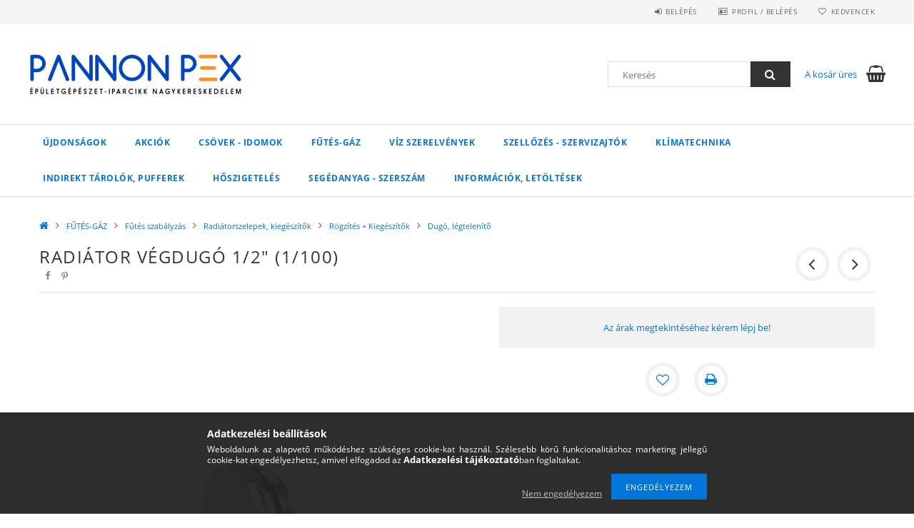

--- FILE ---
content_type: text/html; charset=UTF-8
request_url: https://pannonpex.hu/RADIATOR-VEGDUGO-1/2
body_size: 20603
content:
<!DOCTYPE html>
<html lang="hu">
<head>
    <meta content="width=device-width, initial-scale=1.0" name="viewport">
    <link rel="preload" href="https://pannonpex.hu/!common_design/own/fonts/opensans/OpenSans-Bold.woff2" as="font" type="font/woff2" crossorigin>
    <link rel="preload" href="https://pannonpex.hu/!common_design/own/fonts/opensans/OpenSans-Regular.woff2" as="font" type="font/woff2" crossorigin>
    <link rel="preload" href="https://pannonpex.hu/!common_design/own/fonts/opensans/opensans.400.700.min.css" as="style">
    <link rel="stylesheet" href="https://pannonpex.hu/!common_design/own/fonts/opensans/opensans.400.700.min.css" media="print" onload="this.media='all'">
    <noscript>
        <link rel="stylesheet" href="https://pannonpex.hu/!common_design/own/fonts/opensans/opensans.400.700.min.css">
    </noscript>
    <meta charset="utf-8">
<meta name="description" content="RADIÁTOR VÉGDUGÓ 1/2&quot; (1/100), Pannon Pex Épületgépészeti és Iparcikk Nagykereskedelem">
<meta name="robots" content="index, follow">
<meta http-equiv="X-UA-Compatible" content="IE=Edge">
<meta property="og:site_name" content="Pannon Pex Épületgépészeti és Iparcikk Nagykereskedelem" />
<meta property="og:title" content="RADIÁTOR VÉGDUGÓ 1/2&quot; (1/100) - Pannon Pex Épületgépész">
<meta property="og:description" content="RADIÁTOR VÉGDUGÓ 1/2&quot; (1/100), Pannon Pex Épületgépészeti és Iparcikk Nagykereskedelem">
<meta property="og:type" content="product">
<meta property="og:url" content="https://pannonpex.hu/RADIATOR-VEGDUGO-1/2">
<meta property="og:image" content="https://pannonpex.hu/img/16855/R15/R15.jpg">
<meta name="mobile-web-app-capable" content="yes">
<meta name="apple-mobile-web-app-capable" content="yes">
<meta name="MobileOptimized" content="320">
<meta name="HandheldFriendly" content="true">

<title>RADIÁTOR VÉGDUGÓ 1/2&quot; (1/100) - Pannon Pex Épületgépész</title>


<script>
var service_type="shop";
var shop_url_main="https://pannonpex.hu";
var actual_lang="hu";
var money_len="0";
var money_thousend=" ";
var money_dec=",";
var shop_id=16855;
var unas_design_url="https:"+"/"+"/"+"pannonpex.hu"+"/"+"!common_design"+"/"+"base"+"/"+"001500"+"/";
var unas_design_code='001500';
var unas_base_design_code='1500';
var unas_design_ver=3;
var unas_design_subver=4;
var unas_shop_url='https://pannonpex.hu';
var responsive="yes";
var price_nullcut_disable=1;
var config_plus=new Array();
config_plus['product_tooltip']=1;
config_plus['cart_redirect']=1;
config_plus['money_type']='Ft';
config_plus['money_type_display']='Ft';
var lang_text=new Array();

var UNAS = UNAS || {};
UNAS.shop={"base_url":'https://pannonpex.hu',"domain":'pannonpex.hu',"username":'pannonpex.unas.hu',"id":16855,"lang":'hu',"currency_type":'Ft',"currency_code":'HUF',"currency_rate":'1',"currency_length":0,"base_currency_length":0,"canonical_url":'https://pannonpex.hu/RADIATOR-VEGDUGO-1/2'};
UNAS.design={"code":'001500',"page":'artdet'};
UNAS.api_auth="00e1f35013ec94cddf9ba4674505db22";
UNAS.customer={"email":'',"id":0,"group_id":0,"without_registration":0};
UNAS.shop["category_id"]="140719";
UNAS.shop["sku"]="R15";
UNAS.shop["product_id"]="169105427";
UNAS.shop["only_private_customer_can_purchase"] = false;
 

UNAS.text = {
    "button_overlay_close": `Bezár`,
    "popup_window": `Felugró ablak`,
    "list": `lista`,
    "updating_in_progress": `frissítés folyamatban`,
    "updated": `frissítve`,
    "is_opened": `megnyitva`,
    "is_closed": `bezárva`,
    "deleted": `törölve`,
    "consent_granted": `hozzájárulás megadva`,
    "consent_rejected": `hozzájárulás elutasítva`,
    "field_is_incorrect": `mező hibás`,
    "error_title": `Hiba!`,
    "product_variants": `termék változatok`,
    "product_added_to_cart": `A termék a kosárba került`,
    "product_added_to_cart_with_qty_problem": `A termékből csak [qty_added_to_cart] [qty_unit] került kosárba`,
    "product_removed_from_cart": `A termék törölve a kosárból`,
    "reg_title_name": `Név`,
    "reg_title_company_name": `Cégnév`,
    "number_of_items_in_cart": `Kosárban lévő tételek száma`,
    "cart_is_empty": `A kosár üres`,
    "cart_updated": `A kosár frissült`
};



UNAS.text["delete_from_favourites"]= `Törlés a kedvencek közül`;
UNAS.text["add_to_favourites"]= `Kedvencekhez`;






window.lazySizesConfig=window.lazySizesConfig || {};
window.lazySizesConfig.loadMode=1;
window.lazySizesConfig.loadHidden=false;

window.dataLayer = window.dataLayer || [];
function gtag(){dataLayer.push(arguments)};
gtag('js', new Date());
</script>

<script src="https://pannonpex.hu/!common_packages/jquery/jquery-3.2.1.js?mod_time=1759314983"></script>
<script src="https://pannonpex.hu/!common_packages/jquery/plugins/migrate/migrate.js?mod_time=1759314984"></script>
<script src="https://pannonpex.hu/!common_packages/jquery/plugins/tippy/popper-2.4.4.min.js?mod_time=1759314984"></script>
<script src="https://pannonpex.hu/!common_packages/jquery/plugins/tippy/tippy-bundle.umd.min.js?mod_time=1759314984"></script>
<script src="https://pannonpex.hu/!common_packages/jquery/plugins/autocomplete/autocomplete.js?mod_time=1759314983"></script>
<script src="https://pannonpex.hu/!common_packages/jquery/plugins/cookie/cookie.js?mod_time=1759314984"></script>
<script src="https://pannonpex.hu/!common_packages/jquery/plugins/tools/tools-1.2.7.js?mod_time=1759314984"></script>
<script src="https://pannonpex.hu/!common_packages/jquery/plugins/lazysizes/lazysizes.min.js?mod_time=1759314984"></script>
<script src="https://pannonpex.hu/!common_packages/jquery/plugins/lazysizes/plugins/bgset/ls.bgset.min.js?mod_time=1759314984"></script>
<script src="https://pannonpex.hu/!common_packages/jquery/own/shop_common/exploded/common.js?mod_time=1764831093"></script>
<script src="https://pannonpex.hu/!common_packages/jquery/own/shop_common/exploded/common_overlay.js?mod_time=1759314983"></script>
<script src="https://pannonpex.hu/!common_packages/jquery/own/shop_common/exploded/common_shop_popup.js?mod_time=1759314983"></script>
<script src="https://pannonpex.hu/!common_packages/jquery/own/shop_common/exploded/common_start_checkout.js?mod_time=1759314983"></script>
<script src="https://pannonpex.hu/!common_packages/jquery/own/shop_common/exploded/design_1500.js?mod_time=1759314983"></script>
<script src="https://pannonpex.hu/!common_packages/jquery/own/shop_common/exploded/function_change_address_on_order_methods.js?mod_time=1759314983"></script>
<script src="https://pannonpex.hu/!common_packages/jquery/own/shop_common/exploded/function_check_password.js?mod_time=1759314983"></script>
<script src="https://pannonpex.hu/!common_packages/jquery/own/shop_common/exploded/function_check_zip.js?mod_time=1767692285"></script>
<script src="https://pannonpex.hu/!common_packages/jquery/own/shop_common/exploded/function_compare.js?mod_time=1759314983"></script>
<script src="https://pannonpex.hu/!common_packages/jquery/own/shop_common/exploded/function_customer_addresses.js?mod_time=1759314983"></script>
<script src="https://pannonpex.hu/!common_packages/jquery/own/shop_common/exploded/function_delivery_point_select.js?mod_time=1759314983"></script>
<script src="https://pannonpex.hu/!common_packages/jquery/own/shop_common/exploded/function_favourites.js?mod_time=1759314983"></script>
<script src="https://pannonpex.hu/!common_packages/jquery/own/shop_common/exploded/function_infinite_scroll.js?mod_time=1759314983"></script>
<script src="https://pannonpex.hu/!common_packages/jquery/own/shop_common/exploded/function_language_and_currency_change.js?mod_time=1759314983"></script>
<script src="https://pannonpex.hu/!common_packages/jquery/own/shop_common/exploded/function_param_filter.js?mod_time=1764233415"></script>
<script src="https://pannonpex.hu/!common_packages/jquery/own/shop_common/exploded/function_postsale.js?mod_time=1759314983"></script>
<script src="https://pannonpex.hu/!common_packages/jquery/own/shop_common/exploded/function_product_print.js?mod_time=1759314983"></script>
<script src="https://pannonpex.hu/!common_packages/jquery/own/shop_common/exploded/function_product_subscription.js?mod_time=1759314983"></script>
<script src="https://pannonpex.hu/!common_packages/jquery/own/shop_common/exploded/function_recommend.js?mod_time=1759314983"></script>
<script src="https://pannonpex.hu/!common_packages/jquery/own/shop_common/exploded/function_saved_cards.js?mod_time=1759314983"></script>
<script src="https://pannonpex.hu/!common_packages/jquery/own/shop_common/exploded/function_saved_filter_delete.js?mod_time=1759314983"></script>
<script src="https://pannonpex.hu/!common_packages/jquery/own/shop_common/exploded/function_search_smart_placeholder.js?mod_time=1759314983"></script>
<script src="https://pannonpex.hu/!common_packages/jquery/own/shop_common/exploded/function_vote.js?mod_time=1759314983"></script>
<script src="https://pannonpex.hu/!common_packages/jquery/own/shop_common/exploded/page_cart.js?mod_time=1767791927"></script>
<script src="https://pannonpex.hu/!common_packages/jquery/own/shop_common/exploded/page_customer_addresses.js?mod_time=1768291153"></script>
<script src="https://pannonpex.hu/!common_packages/jquery/own/shop_common/exploded/page_order_checkout.js?mod_time=1759314983"></script>
<script src="https://pannonpex.hu/!common_packages/jquery/own/shop_common/exploded/page_order_details.js?mod_time=1759314983"></script>
<script src="https://pannonpex.hu/!common_packages/jquery/own/shop_common/exploded/page_order_methods.js?mod_time=1760086915"></script>
<script src="https://pannonpex.hu/!common_packages/jquery/own/shop_common/exploded/page_order_return.js?mod_time=1759314983"></script>
<script src="https://pannonpex.hu/!common_packages/jquery/own/shop_common/exploded/page_order_send.js?mod_time=1759314983"></script>
<script src="https://pannonpex.hu/!common_packages/jquery/own/shop_common/exploded/page_order_subscriptions.js?mod_time=1759314983"></script>
<script src="https://pannonpex.hu/!common_packages/jquery/own/shop_common/exploded/page_order_verification.js?mod_time=1759314983"></script>
<script src="https://pannonpex.hu/!common_packages/jquery/own/shop_common/exploded/page_product_details.js?mod_time=1759314983"></script>
<script src="https://pannonpex.hu/!common_packages/jquery/own/shop_common/exploded/page_product_list.js?mod_time=1759314983"></script>
<script src="https://pannonpex.hu/!common_packages/jquery/own/shop_common/exploded/page_product_reviews.js?mod_time=1759314983"></script>
<script src="https://pannonpex.hu/!common_packages/jquery/own/shop_common/exploded/page_reg.js?mod_time=1759314983"></script>
<script src="https://pannonpex.hu/!common_packages/jquery/plugins/hoverintent/hoverintent.js?mod_time=1759314984"></script>
<script src="https://pannonpex.hu/!common_packages/jquery/own/shop_tooltip/shop_tooltip.js?mod_time=1759314983"></script>
<script src="https://pannonpex.hu/!common_packages/jquery/plugins/responsive_menu/responsive_menu-unas.js?mod_time=1759314984"></script>
<script src="https://pannonpex.hu/!common_packages/jquery/plugins/slick/slick.js?mod_time=1759314984"></script>
<script src="https://pannonpex.hu/!common_packages/jquery/plugins/perfectscrollbar/perfect-scrollbar.jquery.min.js?mod_time=1759314984"></script>
<script src="https://pannonpex.hu/!common_packages/jquery/plugins/photoswipe/photoswipe.min.js?mod_time=1759314984"></script>
<script src="https://pannonpex.hu/!common_packages/jquery/plugins/photoswipe/photoswipe-ui-default.min.js?mod_time=1759314984"></script>

<link href="https://pannonpex.hu/!common_packages/jquery/plugins/autocomplete/autocomplete.css?mod_time=1759314983" rel="stylesheet" type="text/css">
<link href="https://pannonpex.hu/!common_design/base/001500/css/common.css?mod_time=1763385135" rel="stylesheet" type="text/css">
<link href="https://pannonpex.hu/!common_design/base/001500/css/page_artdet_1.css?mod_time=1759314986" rel="stylesheet" type="text/css">

<link href="https://pannonpex.hu/RADIATOR-VEGDUGO-1/2" rel="canonical">
<link href="https://pannonpex.hu/shop_ordered/16855/design_pic/favicon.ico" rel="shortcut icon">
<script>
        var google_consent=1;
    
        gtag('consent', 'default', {
           'ad_storage': 'denied',
           'ad_user_data': 'denied',
           'ad_personalization': 'denied',
           'analytics_storage': 'denied',
           'functionality_storage': 'denied',
           'personalization_storage': 'denied',
           'security_storage': 'granted'
        });

    
        gtag('consent', 'update', {
           'ad_storage': 'denied',
           'ad_user_data': 'denied',
           'ad_personalization': 'denied',
           'analytics_storage': 'denied',
           'functionality_storage': 'denied',
           'personalization_storage': 'denied',
           'security_storage': 'granted'
        });

        </script>
    

<script id="barat_hud_sr_script">var hst = document.createElement("script");hst.src = "//admin.fogyasztobarat.hu/h-api.js";hst.type = "text/javascript";hst.setAttribute("data-id", "CRB8K5XM");hst.setAttribute("id", "fbarat");var hs = document.getElementById("barat_hud_sr_script");hs.parentNode.insertBefore(hst, hs);</script>


    
    
    



    
        <style>
        
            
                .header_logo_img-container img {
                    position: absolute;
                    left: 0;
                    right: 0;
                    bottom: 0;
                    top: 0;
                }
                .header_logo_1_img-wrapper {
                    padding-top: calc(100 / 300 * 100%);
                    position: relative;
                }
                .header_logo_img-wrap-1 {
                    max-width: 100%;
                    width: 300px;
                    margin: 0 auto;
                }
                
                    @media (max-width: 1023.8px) {
                        .header_logo_1_img-wrapper {
                            padding-top: calc(100 / 300 * 100%);
                        }
                        .header_logo_img-wrap-1 {
                            width: 300px;
                        }
                    }
                
                
                    @media (max-width: 767.8px){
                        .header_logo_1_img-wrapper {
                            padding-top: calc(100 / 300 * 100%);
                        }
                        .header_logo_img-wrap-1 {
                            width: 300px;
                        }
                    }
                
                
                    @media (max-width: 479.8px){
                        .header_logo_1_img-wrapper {
                            padding-top: calc(80 / 240 * 100%);
                        }
                        .header_logo_img-wrap-1 {
                            width: 240px;
                        }
                    }
                
            
        
    </style>
    

    


</head>

<body class='design_ver3 design_subver1 design_subver2 design_subver3 design_subver4' id="ud_shop_artdet">
    <div id="fb-root"></div>
    <script>
        window.fbAsyncInit = function() {
            FB.init({
                xfbml            : true,
                version          : 'v22.0'
            });
        };
    </script>
    <script async defer crossorigin="anonymous" src="https://connect.facebook.net/hu_HU/sdk.js"></script>
    <div id="image_to_cart" style="display:none; position:absolute; z-index:100000;"></div>
<div class="overlay_common overlay_warning" id="overlay_cart_add"></div>
<script>$(document).ready(function(){ overlay_init("cart_add",{"onBeforeLoad":false}); });</script>
<div id="overlay_login_outer"></div>	
	<script>
	$(document).ready(function(){
	    var login_redir_init="";

		$("#overlay_login_outer").overlay({
			onBeforeLoad: function() {
                var login_redir_temp=login_redir_init;
                if (login_redir_act!="") {
                    login_redir_temp=login_redir_act;
                    login_redir_act="";
                }

									$.ajax({
						type: "GET",
						async: true,
						url: "https://pannonpex.hu/shop_ajax/ajax_popup_login.php",
						data: {
							shop_id:"16855",
							lang_master:"hu",
                            login_redir:login_redir_temp,
							explicit:"ok",
							get_ajax:"1"
						},
						success: function(data){
							$("#overlay_login_outer").html(data);
							if (unas_design_ver >= 5) $("#overlay_login_outer").modal('show');
							$('#overlay_login1 input[name=shop_pass_login]').keypress(function(e) {
								var code = e.keyCode ? e.keyCode : e.which;
								if(code.toString() == 13) {		
									document.form_login_overlay.submit();		
								}	
							});	
						}
					});
								},
			top: 50,
			mask: {
	color: "#000000",
	loadSpeed: 200,
	maskId: "exposeMaskOverlay",
	opacity: 0.7
},
			closeOnClick: (config_plus['overlay_close_on_click_forced'] === 1),
			onClose: function(event, overlayIndex) {
				$("#login_redir").val("");
			},
			load: false
		});
		
			});
	function overlay_login() {
		$(document).ready(function(){
			$("#overlay_login_outer").overlay().load();
		});
	}
	function overlay_login_remind() {
        if (unas_design_ver >= 5) {
            $("#overlay_remind").overlay().load();
        } else {
            $(document).ready(function () {
                $("#overlay_login_outer").overlay().close();
                setTimeout('$("#overlay_remind").overlay().load();', 250);
            });
        }
	}

    var login_redir_act="";
    function overlay_login_redir(redir) {
        login_redir_act=redir;
        $("#overlay_login_outer").overlay().load();
    }
	</script>  
	<div class="overlay_common overlay_info" id="overlay_remind"></div>
<script>$(document).ready(function(){ overlay_init("remind",[]); });</script>

	<script>
    	function overlay_login_error_remind() {
		$(document).ready(function(){
			load_login=0;
			$("#overlay_error").overlay().close();
			setTimeout('$("#overlay_remind").overlay().load();', 250);	
		});
	}
	</script>  
	<div class="overlay_common overlay_info" id="overlay_newsletter"></div>
<script>$(document).ready(function(){ overlay_init("newsletter",[]); });</script>

<script>
function overlay_newsletter() {
    $(document).ready(function(){
        $("#overlay_newsletter").overlay().load();
    });
}
</script>
<div class="overlay_common overlay_error" id="overlay_script"></div>
<script>$(document).ready(function(){ overlay_init("script",[]); });</script>
    <script>
    $(document).ready(function() {
        $.ajax({
            type: "GET",
            url: "https://pannonpex.hu/shop_ajax/ajax_stat.php",
            data: {master_shop_id:"16855",get_ajax:"1"}
        });
    });
    </script>
    
<div id="responsive_cat_menu"><div id="responsive_cat_menu_content"><script>var responsive_menu='$(\'#responsive_cat_menu ul\').responsive_menu({ajax_type: "GET",ajax_param_str: "cat_key|aktcat",ajax_url: "https://pannonpex.hu/shop_ajax/ajax_box_cat.php",ajax_data: "master_shop_id=16855&lang_master=hu&get_ajax=1&type=responsive_call&box_var_name=shop_cat&box_var_already=no&box_var_responsive=yes&box_var_section=content&box_var_highlight=yes&box_var_type=normal&box_var_multilevel_id=responsive_cat_menu",menu_id: "responsive_cat_menu"});'; </script><div class="responsive_menu"><div class="responsive_menu_nav"><div class="responsive_menu_navtop"><div class="responsive_menu_back "></div><div class="responsive_menu_title ">&nbsp;</div><div class="responsive_menu_close "></div></div><div class="responsive_menu_navbottom"></div></div><div class="responsive_menu_content"><ul style="display:none;"><li><a href="https://pannonpex.hu/shop_artspec.php?artspec=2" class="text_small">Újdonságok</a></li><li><a href="https://pannonpex.hu/shop_artspec.php?artspec=1" class="text_small">Akciók</a></li><li><div class="next_level_arrow"></div><span class="ajax_param">658002|140719</span><a href="https://pannonpex.hu/Csovek-Idomok" class="text_small has_child resp_clickable" onclick="return false;">Csövek - Idomok</a></li><li class="active_menu"><div class="next_level_arrow"></div><span class="ajax_param">576441|140719</span><a href="https://pannonpex.hu/FUTES-GAZ-Szerelvenyek" class="text_small has_child resp_clickable" onclick="return false;">FŰTÉS-GÁZ</a></li><li><div class="next_level_arrow"></div><span class="ajax_param">164097|140719</span><a href="https://pannonpex.hu/VIZ-Szerelvenyek" class="text_small has_child resp_clickable" onclick="return false;">VÍZ Szerelvények</a></li><li><div class="next_level_arrow"></div><span class="ajax_param">627665|140719</span><a href="https://pannonpex.hu/SZELLOZES-SZERVIZAJTOK" class="text_small has_child resp_clickable" onclick="return false;">SZELLŐZÉS - SZERVIZAJTÓK</a></li><li><div class="next_level_arrow"></div><span class="ajax_param">335688|140719</span><a href="https://pannonpex.hu/Klima-technika" class="text_small has_child resp_clickable" onclick="return false;">Klímatechnika</a></li><li><div class="next_level_arrow"></div><span class="ajax_param">718199|140719</span><a href="https://pannonpex.hu/Indirekt-tarolok-Pufferek" class="text_small has_child resp_clickable" onclick="return false;">Indirekt tárolók, pufferek</a></li><li><div class="next_level_arrow"></div><span class="ajax_param">747348|140719</span><a href="https://pannonpex.hu/Hoszigeteles" class="text_small has_child resp_clickable" onclick="return false;">Hőszigetelés</a></li><li><div class="next_level_arrow"></div><span class="ajax_param">226937|140719</span><a href="https://pannonpex.hu/sct/226937/SEGEDANYAG-SZERSZAM" class="text_small has_child resp_clickable" onclick="return false;">SEGÉDANYAG - SZERSZÁM</a></li><li class="responsive_menu_item_page"><div class="next_level_arrow"></div><span class="ajax_param">9999999458831|0</span><a href="https://pannonpex.hu/spg/458831/Informaciok-letoltesek" class="text_small responsive_menu_page has_child resp_clickable" onclick="return false;" target="_top">Információk, letöltések</a></li></ul></div></div></div></div>

<div id="container">
	

    <div id="header">
    	<div id="header_top">
        	<div id="header_top_wrap" class="row">
                <div id="money_lang" class="col-sm-4">                  
                    <div id="lang"></div>
                    <div id="money"></div>
                    <div class="clear_fix"></div>
                </div>
                <div class="col-sm-2"></div>
                <div id="header_menu" class="col-sm-6">
                	<ul class="list-inline">
	                    <li class="list-inline-item login">
    
        
            
                <script>
                    function overlay_login() {
                        $(document).ready(function(){
                            $("#overlay_login_outer").overlay().load();
                        });
                    }
                </script>
                <a href="javascript:overlay_login();" class="menu_login">Belépés</a>
            

            
        

        

        

        

    
</li>
        	            <li class="list-inline-item profil"><a href="https://pannonpex.hu/shop_order_track.php">Profil / Belépés</a></li>
                        <li class="list-inline-item fav"><a href="https://pannonpex.hu/shop_order_track.php?tab=favourites">Kedvencek</a></li>
                        <li class="list-inline-item saved_filters"></li>
                        <li class="list-inline-item compare"></li>
                    </ul>
                </div>
                <div class="clear_fix"></div>
        	</div>
        </div>
        
    	<div id="header_content">
        	<div id="header_content_wrap">
                <div id="logo">



    

    
        <div id="header_logo_img" class="js-element header_logo_img-container" data-element-name="header_logo">
            
                
                    <div class="header_logo_img-wrap header_logo_img-wrap-1">
                        <div class="header_logo_1_img-wrapper">
                            <a href="https://pannonpex.hu/">
                            <picture>
                                
                                <source media="(max-width: 479.8px)" srcset="https://pannonpex.hu/!common_design/custom/pannonpex.unas.hu/element/layout_hu_header_logo-300x100_1_small.png?time=1698448448, https://pannonpex.hu/!common_design/custom/pannonpex.unas.hu/element/layout_hu_header_logo-300x100_1_small_retina.png?time=1698448448 2x">
                                <source media="(max-width: 767.8px)" srcset="https://pannonpex.hu/!common_design/custom/pannonpex.unas.hu/element/layout_hu_header_logo-300x100_1_default.png?time=1698448448, https://pannonpex.hu/!common_design/custom/pannonpex.unas.hu/element/layout_hu_header_logo-300x100_1_default_retina.png?time=1698448448 2x">
                                <source media="(max-width: 1023.8px)" srcset="https://pannonpex.hu/!common_design/custom/pannonpex.unas.hu/element/layout_hu_header_logo-300x100_1_default.png?time=1698448448, https://pannonpex.hu/!common_design/custom/pannonpex.unas.hu/element/layout_hu_header_logo-300x100_1_default_retina.png?time=1698448448 2x">
                                <img fetchpriority="high" width="300" height="100"
                                     src="https://pannonpex.hu/!common_design/custom/pannonpex.unas.hu/element/layout_hu_header_logo-300x100_1_default.png?time=1698448448" alt="Pannon Pex Épületgépészeti és Iparcikk Nagykereskedelem"
                                     
                                     srcset="https://pannonpex.hu/!common_design/custom/pannonpex.unas.hu/element/layout_hu_header_logo-300x100_1_default_retina.png?time=1698448448 2x"
                                     
                                >
                            </picture>
                            </a>
                        </div>
                    </div>
                
                
            
        </div>
    

</div>
                <div id="header_banner"></div>
                <div id="header_content_right">
	                <div id="search"><div id="box_search_content" class="box_content browser-is-chrome">
    <form name="form_include_search" id="form_include_search" action="https://pannonpex.hu/shop_search.php" method="get">
        <div class="box_search_field">
            <input data-stay-visible-breakpoint="1000" name="search" id="box_search_input" type="text" pattern=".{3,100}"
                   maxlength="100" class="text_small ac_input js-search-input" title="Hosszabb kereső kifejezést írj be!"
                   placeholder="Keresés" autocomplete="off"
                   required
            >
        </div>
        <button class="box_search_button fa fa-search" type="submit" title="Keresés"></button>
    </form>
</div>
<script>
/* CHECK SEARCH INPUT CONTENT  */
function checkForInput(element) {
    let thisEl = $(element);
    let tmpval = thisEl.val();
    thisEl.toggleClass('not-empty', tmpval.length >= 1);
    thisEl.toggleClass('search-enable', tmpval.length >= 3);
}
/* CHECK SEARCH INPUT CONTENT  */
$('#box_search_input').on('blur change keyup', function() {
    checkForInput(this);
});
</script>
<script>
    $(document).ready(function(){
        $(document).on('smartSearchInputLoseFocus', function(){
            if ($('.js-search-smart-autocomplete').length>0) {
                setTimeout(function () {
                    let height = $(window).height() - ($('.js-search-smart-autocomplete').offset().top - $(window).scrollTop()) - 20;
                    $('.search-smart-autocomplete').css('max-height', height + 'px');
                }, 300);
            }
        });
    });
</script></div>
                    <div id="cart"><div id='box_cart_content' class='box_content'>




<div id="box_cart_content_full">
    <div class='box_cart_item'>
        <a href="https://pannonpex.hu/shop_cart.php">
    
                
    
                
                    <span class='box_cart_empty'>A kosár üres</span>
                    
                
    
        </a>
    </div>
    
    	
    
</div>


<div class="box_cart_itemlist">
    
    <div class="box_cart_itemlist_list">
        
    </div>
    
    
    <div class="box_cart_sum_row">
        
            <div class='box_cart_price_label'>Összesen:</div>
        
        
            <div class='box_cart_price'><span class='text_color_fault'>0 Ft</span></div>
        
        <div class='clear_fix'></div>
	</div>

    
    <div class='box_cart_button'><input name="Button" type="button" value="Megrendelés" onclick="location.href='https://pannonpex.hu/shop_cart.php'"></div>
    
    
</div>



</div>


    <script>
        $("#box_cart_content_full").click(function() {
            document.location.href="https://pannonpex.hu/shop_cart.php";
        });
		$(document).ready (function() {
			$('#cart').hoverIntent({
                over: function () {
                    $(this).find('.box_cart_itemlist').stop(true).slideDown(400, function () {
                        $('.box_cart_itemlist_list').perfectScrollbar();
                    });
                },
                out: function () {
                    $(this).find('.box_cart_itemlist').slideUp(400);
                },
                interval: 100,
                sensitivity: 6,
                timeout: 1000
            });
		});
    </script>
</div>
                </div>
                <div class="clear_fix"></div>
        	</div>
        </div>	
        
        <div id="header_bottom">
        	<div id="header_bottom_wrap">
            	<ul id="mainmenu">
                	
<li class="catmenu_spec" data-id="new">
    <a href="https://pannonpex.hu/shop_artspec.php?artspec=2">Újdonságok</a>

    
</li>

<li class="catmenu_spec" data-id="akcio">
    <a href="https://pannonpex.hu/shop_artspec.php?artspec=1">Akciók</a>

    
</li>

<li data-id="658002">
    <a href="https://pannonpex.hu/Csovek-Idomok">Csövek - Idomok</a>

    
	<div class="catmenu_lvl2_outer">
        <ul class="catmenu_lvl2 ">
        	
	
	<li data-id="742266">
    	<a href="https://pannonpex.hu/Rez-menetes-idomok">Réz menetes idomok</a>
		


<ul class="catmenu_lvl3"> 
	
	<li data-id="611146">
    	<a href="https://pannonpex.hu/Sargarez-fitting">Sárgaréz fitting</a>
	</li>
	
	<li data-id="232069">
    	<a href="https://pannonpex.hu/Kromozott-fitting">Krómozott fitting</a>
	</li>
	
    

</ul>

	</li>
	
	<li data-id="190673">
    	<a href="https://pannonpex.hu/Horganyzott-termekek">Horganyzott termékek</a>
		


<ul class="catmenu_lvl3"> 
	
	<li data-id="238810">
    	<a href="https://pannonpex.hu/Hg-menetes-idomok">Hg. menetes idomok</a>
	</li>
	
	<li data-id="113209">
    	<a href="https://pannonpex.hu/Horg-menetes-csokozcsavar">Horg.menetes csőközcsavar</a>
	</li>
	
	<li data-id="636129">
    	<a href="https://pannonpex.hu/AGA-bilincsek-gyorskotok">AGA bilincsek, gyorskötők</a>
	</li>
	
    

</ul>

	</li>
	
	<li data-id="899949">
    	<a href="https://pannonpex.hu/Otretegu-rendszer">Ötrétegű rendszer</a>
		


<ul class="catmenu_lvl3"> 
	
	<li data-id="534175">
    	<a href="https://pannonpex.hu/Perfexim-univerzalis-press-rendszer">Perfexim U-TH press rendszer 16-63mm</a>
	</li>
	
	<li data-id="338527">
    	<a href="https://pannonpex.hu/Otretegu-csovek">Perfexim ötrétegű csövek</a>
	</li>
	
	<li data-id="394923">
    	<a href="https://pannonpex.hu/Otretegu-U-TH-press-idom-csatlakozo">Goshe press idom U-TH</a>
	</li>
	
	<li data-id="166316">
    	<a href="https://pannonpex.hu/Eurokonusz-csatlakozo-vegdugo">Eurokónusz csatlakozó, végdugó</a>
	</li>
	
	<li data-id="904642">
    	<a href="https://pannonpex.hu/Otretegu-szoritogyurus-kulcsos">Perfexim szorítógyűrűs-kulcsos idom</a>
	</li>
	
    

</ul>

	</li>
	
	<li data-id="834165">
    	<a href="https://pannonpex.hu/Szenacel-pressz">Szénacél pressz</a>
		


<ul class="catmenu_lvl3"> 
	
	<li data-id="548167">
    	<a href="https://pannonpex.hu/Szenacel-cso">Szénacél cső</a>
	</li>
	
	<li data-id="257483">
    	<a href="https://pannonpex.hu/Szenacel-idomok">Szénacél idomok</a>
	</li>
	
    

</ul>

	</li>
	
	<li data-id="715682">
    	<a href="https://pannonpex.hu/sct/715682/Padlofutes">Padlófűtés</a>
		


<ul class="catmenu_lvl3"> 
	
	<li data-id="704129">
    	<a href="https://pannonpex.hu/Padlofutes-csovek">Padlófűtés csövek</a>
	</li>
	
	<li data-id="471700">
    	<a href="https://pannonpex.hu/Hotukor-alatet-folia">Hőtükör alátét fólia</a>
	</li>
	
    

</ul>

	</li>
	
	<li data-id="950306">
    	<a href="https://pannonpex.hu/sct/950306/KPE-gyorskoto-rendszer">KPE gyorskötő rendszer</a>
		


<ul class="catmenu_lvl3"> 
	
	<li data-id="496873">
    	<a href="https://pannonpex.hu/spl/496873/Egyenes-idom">Egyenes idom</a>
	</li>
	
	<li data-id="896470">
    	<a href="https://pannonpex.hu/spl/896470/Konyok">Könyök</a>
	</li>
	
	<li data-id="127116">
    	<a href="https://pannonpex.hu/spl/127116/T-idom">T-idom</a>
	</li>
	
	<li data-id="498151">
    	<a href="https://pannonpex.hu/spl/498151/Golyoscsap">Golyóscsap</a>
	</li>
	
	<li data-id="995011">
    	<a href="https://pannonpex.hu/spl/995011/Szerelokulcs">Szerelőkulcs</a>
	</li>
	
    
    <li class="catmenu_more"><a href="https://pannonpex.hu/sct/950306/KPE-gyorskoto-rendszer">Több</a></li>
    

</ul>

	</li>
	
	<li data-id="320661">
    	<a href="https://pannonpex.hu/PVC-Lefolyo-csovek">PVC Lefolyó csövek</a>
		
	</li>
	
	<li data-id="825500">
    	<a href="https://pannonpex.hu/Nyomo-PVC">Nyomó PVC</a>
		
	</li>
	
	<li data-id="156298">
    	<a href="https://pannonpex.hu/Forrastos-rez-idomok">Forrasztós réz idomok</a>
		


<ul class="catmenu_lvl3"> 
	
	<li data-id="638760">
    	<a href="https://pannonpex.hu/Menetes-atalakitok-BM-KM">Menetes átalakítók BM-KM</a>
	</li>
	
	<li data-id="361293">
    	<a href="https://pannonpex.hu/Konyok-Iv-BB-KB">Könyök-Ív BB KB</a>
	</li>
	
	<li data-id="888087">
    	<a href="https://pannonpex.hu/Kerulo-BB-KB">Kerülő BB KB</a>
	</li>
	
	<li data-id="431852">
    	<a href="https://pannonpex.hu/spl/431852/T-idom">T-idom</a>
	</li>
	
	<li data-id="206805">
    	<a href="https://pannonpex.hu/Szukito-BB-KB">Szűkítő BB KB</a>
	</li>
	
    
    <li class="catmenu_more"><a href="https://pannonpex.hu/Forrastos-rez-idomok">Több</a></li>
    

</ul>

	</li>
	

        </ul>
        
	</div>
    
</li>

<li data-id="576441">
    <a href="https://pannonpex.hu/FUTES-GAZ-Szerelvenyek">FŰTÉS-GÁZ</a>

    
	<div class="catmenu_lvl2_outer">
        <ul class="catmenu_lvl2 ">
        	
	
	<li data-id="953075">
    	<a href="https://pannonpex.hu/Futes-szabalyzas">Fűtés szabályzás</a>
		


<ul class="catmenu_lvl3"> 
	
	<li data-id="587419">
    	<a href="https://pannonpex.hu/Oszto-gyujto">Osztó-gyűjtő</a>
	</li>
	
	<li data-id="623401">
    	<a href="https://pannonpex.hu/spl/623401/Keveroszelepek">Keverőszelepek</a>
	</li>
	
	<li data-id="933673">
    	<a href="https://pannonpex.hu/Radiator-szerelvenyek">Radiátorszelepek, kiegészítők</a>
	</li>
	
	<li data-id="784309">
    	<a href="https://pannonpex.hu/Termosztat-erzekelo-szabalyzo">Termosztát, érzékelő, szabályzó</a>
	</li>
	
	<li data-id="952640">
    	<a href="https://pannonpex.hu/Szabalyzoszelepek">Szabályzószelepek</a>
	</li>
	
    

</ul>

	</li>
	
	<li data-id="612851">
    	<a href="https://pannonpex.hu/Szivattyuk">Szivattyúk</a>
		


<ul class="catmenu_lvl3"> 
	
	<li data-id="116904">
    	<a href="https://pannonpex.hu/PERFEXIM-Szivattyuk">PERFEXIM Szivattyúk</a>
	</li>
	
	<li data-id="175606">
    	<a href="https://pannonpex.hu/Szivattyu-Hollanderek">Szivattyú Hollanderek</a>
	</li>
	
	<li data-id="818270">
    	<a href="https://pannonpex.hu/GRUNDFOS-Szivattyuk">GRUNDFOS Szivattyúk</a>
	</li>
	
    

</ul>

	</li>
	
	<li data-id="393868">
    	<a href="https://pannonpex.hu/Golyoscsapok">Golyóscsapok</a>
		


<ul class="catmenu_lvl3"> 
	
	<li data-id="271512">
    	<a href="https://pannonpex.hu/M10x1-merocsokos">M10x1 Mérőcsokos</a>
	</li>
	
	<li data-id="867243">
    	<a href="https://pannonpex.hu/Kazantolto-urito">Kazántöltő - ürítő</a>
	</li>
	
	<li data-id="921608">
    	<a href="https://pannonpex.hu/GOSHE-Golyoscsap">GOSHE Golyóscsap</a>
	</li>
	
	<li data-id="831525">
    	<a href="https://pannonpex.hu/MOFEM-golyoscap">MOFÉM golyóscap</a>
	</li>
	
	<li data-id="859172">
    	<a href="https://pannonpex.hu/HERZ-golyoscsap">HERZ golyóscsap</a>
	</li>
	
    

</ul>

	</li>
	
	<li data-id="507218">
    	<a href="https://pannonpex.hu/Szerelvenyek">Szerelvények</a>
		


<ul class="catmenu_lvl3"> 
	
	<li data-id="758731">
    	<a href="https://pannonpex.hu/Nyujthato-Gazbeketo-Acel-bordas-flexicso">Nyújtható Gázbekető Acél bordás flexicső</a>
	</li>
	
	<li data-id="783088">
    	<a href="https://pannonpex.hu/Biztonsagi-szelep-automata-legtelenito">Biztonsági szelep, automata légtelenítő</a>
	</li>
	
	<li data-id="447411">
    	<a href="https://pannonpex.hu/Visszacsapo-szelep-Yszuro">Visszacsapó szelep - &quot;Y&quot;szűrő</a>
	</li>
	
	<li data-id="931495">
    	<a href="https://pannonpex.hu/Nyomasmero-homero">Nyomásmérő, hőmérő</a>
	</li>
	
    

</ul>

	</li>
	
	<li data-id="911652">
    	<a href="https://pannonpex.hu/Magneses-iszaplevalaszto">Mágneses iszapleválasztó</a>
		
	</li>
	
	<li data-id="446036">
    	<a href="https://pannonpex.hu/Torolkozoszarito-Radiator">Törölközőszárító Radiátor</a>
		


<ul class="catmenu_lvl3"> 
	
	<li data-id="146818">
    	<a href="https://pannonpex.hu/sct/146818/Sanica">Sanica</a>
	</li>
	
    

</ul>

	</li>
	
	<li data-id="729673">
    	<a href="https://pannonpex.hu/Elektromos-futopatron">Elektromos fűtőpatron</a>
		


<ul class="catmenu_lvl3"> 
	
	<li data-id="928801">
    	<a href="https://pannonpex.hu/Furdoszobai-radiatorhoz">Fűrdőszobai radiátorhoz</a>
	</li>
	
	<li data-id="281644">
    	<a href="https://pannonpex.hu/Tarolohoz-Vizmelegitohoz">Tárolóhoz, Vízmelegítőhöz</a>
	</li>
	
    

</ul>

	</li>
	
	<li data-id="966392">
    	<a href="https://pannonpex.hu/GAZKAZANOK">GÁZKAZÁNOK</a>
		


<ul class="catmenu_lvl3"> 
	
	<li data-id="233425">
    	<a href="https://pannonpex.hu/Sanica">Sanica</a>
	</li>
	
    

</ul>

	</li>
	
	<li data-id="626917">
    	<a href="https://pannonpex.hu/Hocserelok">Hőcserélők</a>
		
	</li>
	
	<li data-id="742098">
    	<a href="https://pannonpex.hu/Tagulasi-tartaly">Tágulási tartály</a>
		
	</li>
	
	<li data-id="970569">
    	<a href="https://pannonpex.hu/Hidraulikus-valto">Hidraulikus váltó</a>
		
	</li>
	
	<li data-id="584099">
    	<a href="https://pannonpex.hu/GAZ-PRESS-IDOMOK">Gáz press idomok</a>
		
	</li>
	

        </ul>
        
	</div>
    
</li>

<li data-id="164097">
    <a href="https://pannonpex.hu/VIZ-Szerelvenyek">VÍZ Szerelvények</a>

    
	<div class="catmenu_lvl2_outer">
        <ul class="catmenu_lvl2 ">
        	
	
	<li data-id="447875">
    	<a href="https://pannonpex.hu/Szifonok">Szifonok </a>
		


<ul class="catmenu_lvl3"> 
	
	<li data-id="489677">
    	<a href="https://pannonpex.hu/Bojler-csepegteto">Bojler csepegtető</a>
	</li>
	
	<li data-id="739274">
    	<a href="https://pannonpex.hu/Szifonhosszabitok-kotocsovek-tartozekok">Szifonhosszabítók, kötőcsövek, tartozékok</a>
	</li>
	
	<li data-id="116025">
    	<a href="https://pannonpex.hu/Mosdo-szifonok">Mosdó szifonok</a>
	</li>
	
	<li data-id="822869">
    	<a href="https://pannonpex.hu/Padloosszefolyok-es-kiegeszitok">Padlóösszefolyók és kiegészítők</a>
	</li>
	
	<li data-id="475792">
    	<a href="https://pannonpex.hu/Kad-szifon">Kád szifon</a>
	</li>
	
    
    <li class="catmenu_more"><a href="https://pannonpex.hu/Szifonok">Több</a></li>
    

</ul>

	</li>
	
	<li data-id="557731">
    	<a href="https://pannonpex.hu/Sarokszelepek">Sarokszelepek</a>
		


<ul class="catmenu_lvl3"> 
	
	<li data-id="247372">
    	<a href="https://pannonpex.hu/PERFEXIM-Sarokszelepek">PERFEXIM Sarokszelepek</a>
	</li>
	
	<li data-id="333485">
    	<a href="https://pannonpex.hu/Csempeszelep-csempecsap">Csempeszelep, csempecsap</a>
	</li>
	
	<li data-id="376390">
    	<a href="https://pannonpex.hu/MOFEM-Sarokszelepek">MOFÉM Sarokszelepek</a>
	</li>
	
	<li data-id="271902">
    	<a href="https://pannonpex.hu/SCHELL-Sarokszelepek">SCHELL Sarokszelepek</a>
	</li>
	
    

</ul>

	</li>
	
	<li data-id="358882">
    	<a href="https://pannonpex.hu/Flexibilis-csovek">Flexibilis csövek</a>
		


<ul class="catmenu_lvl3"> 
	
	<li data-id="923173">
    	<a href="https://pannonpex.hu/Vizflexicso">Vízflexicső</a>
	</li>
	
    

</ul>

	</li>
	
	<li data-id="939709">
    	<a href="https://pannonpex.hu/Kerti-csap-kerti-szelep">Kerti csap, kerti szelep</a>
		
	</li>
	
	<li data-id="888629">
    	<a href="https://pannonpex.hu/sct/888629/WC-Tartaly">WC Tartály</a>
		


<ul class="catmenu_lvl3"> 
	
	<li data-id="953533">
    	<a href="https://pannonpex.hu/Falon-kivuli-WC-tartaly">Falon kívüli WC tartály</a>
	</li>
	
	<li data-id="472428">
    	<a href="https://pannonpex.hu/Nyomolapok">Nyomólapok</a>
	</li>
	
	<li data-id="163743">
    	<a href="https://pannonpex.hu/Falsik-alatti-WC-tartaly">Falsík alatti WC tartály</a>
	</li>
	
	<li data-id="381450">
    	<a href="https://pannonpex.hu/WC-es-vizelde-tartozekok">WC és vizelde tartozékok</a>
	</li>
	
	<li data-id="563704">
    	<a href="https://pannonpex.hu/Tolto-es-Oblitoszelepek">Töltő és Öblítőszelepek</a>
	</li>
	
    

</ul>

	</li>
	
	<li data-id="855906">
    	<a href="https://pannonpex.hu/Csaptelepek">Csaptelepek</a>
		


<ul class="catmenu_lvl3"> 
	
	<li data-id="984335">
    	<a href="https://pannonpex.hu/Goshe-csaptelepek">Goshe csaptelepek</a>
	</li>
	
	<li data-id="171065">
    	<a href="https://pannonpex.hu/Csaptelep-tartozekok">Csaptelep tartozékok</a>
	</li>
	
    

</ul>

	</li>
	
	<li data-id="269435">
    	<a href="https://pannonpex.hu/Viznyomascsokkento">Vízszűrő, nyomáscsökkentő, By-pass szelep</a>
		
	</li>
	
	<li data-id="118468">
    	<a href="https://pannonpex.hu/Click-Clack">Click-Clack </a>
		
	</li>
	
	<li data-id="182550">
    	<a href="https://pannonpex.hu/Mosogep-csovek-szifonok">Mosógép csövek, szifonok</a>
		
	</li>
	
	<li data-id="397328">
    	<a href="https://pannonpex.hu/Mosdo-Wc-rogzito">Mosdó, Wc rögzítő</a>
		
	</li>
	
	<li data-id="498581">
    	<a href="https://pannonpex.hu/spl/498581/Falikut">Falikút</a>
		
	</li>
	
	<li data-id="888948">
    	<a href="https://pannonpex.hu/Fali-lengoszelep">Fali lengőszelep</a>
		
	</li>
	
	<li data-id="856208">
    	<a href="https://pannonpex.hu/WC-Bekoto">WC Bekötő</a>
		
	</li>
	
	<li data-id="107719">
    	<a href="https://pannonpex.hu/spl/107719/Kulteri-viznyelok">Kültéri víznyelők</a>
		
	</li>
	
	<li data-id="968573">
    	<a href="https://pannonpex.hu/Vizmero">Vízmérő</a>
		
	</li>
	
	<li data-id="393814">
    	<a href="https://pannonpex.hu/Zuhanyprogram">Zuhanyprogram</a>
		
	</li>
	

        </ul>
        
	</div>
    
</li>

<li data-id="627665">
    <a href="https://pannonpex.hu/SZELLOZES-SZERVIZAJTOK">SZELLŐZÉS - SZERVIZAJTÓK</a>

    
	<div class="catmenu_lvl2_outer">
        <ul class="catmenu_lvl2 ">
        	
	
	<li data-id="193407">
    	<a href="https://pannonpex.hu/Kis-ventilatorok">Kisventilátorok</a>
		


<ul class="catmenu_lvl3"> 
	
	<li data-id="683124">
    	<a href="https://pannonpex.hu/100-as-atm">100-as átm.</a>
	</li>
	
	<li data-id="464052">
    	<a href="https://pannonpex.hu/125-os-atm">125-ös átm.</a>
	</li>
	
	<li data-id="757009">
    	<a href="https://pannonpex.hu/150-es-atm">150-es átm.</a>
	</li>
	
    

</ul>

	</li>
	
	<li data-id="777230">
    	<a href="https://pannonpex.hu/VORTZ-Revizios-Ajtok">VORTZ - Revíziós Ajtók</a>
		


<ul class="catmenu_lvl3"> 
	
	<li data-id="402250">
    	<a href="https://pannonpex.hu/REVIZIOS-AJTOK">SZERVIZAJTÓK</a>
	</li>
	
    

</ul>

	</li>
	
	<li data-id="291743">
    	<a href="https://pannonpex.hu/Hovisszanyeros-szellozteto">Hővisszanyerős szellőztető</a>
		
	</li>
	
	<li data-id="781836">
    	<a href="https://pannonpex.hu/Kerek-szellozoracs">Kerek szellőzőrács</a>
		
	</li>
	
	<li data-id="203934">
    	<a href="https://pannonpex.hu/PVC-Kerek-legcsatorna-rendszer">PVC Kerek légcsatorna rendszer</a>
		
	</li>
	

        </ul>
        
	</div>
    
</li>

<li data-id="335688">
    <a href="https://pannonpex.hu/Klima-technika">Klímatechnika</a>

    
	<div class="catmenu_lvl2_outer">
        <ul class="catmenu_lvl2 ">
        	
	
	<li data-id="946198">
    	<a href="https://pannonpex.hu/Klima-keszulek">Klíma készülék</a>
		
	</li>
	
	<li data-id="429918">
    	<a href="https://pannonpex.hu/Hoszivattyu">Hőszivattyú</a>
		
	</li>
	
	<li data-id="828039">
    	<a href="https://pannonpex.hu/Dekorcsatorna">Dekorcsatorna</a>
		
	</li>
	
	<li data-id="295798">
    	<a href="https://pannonpex.hu/Kondenzviz-elvezetes">Kondenzvíz elvezetés</a>
		
	</li>
	
	<li data-id="287377">
    	<a href="https://pannonpex.hu/Klima-konzol">Klíma konzol, rezgéscsillapító</a>
		
	</li>
	
	<li data-id="406696">
    	<a href="https://pannonpex.hu/Klima-rezcso">Klíma rézcső, hollander, közcsavar</a>
		
	</li>
	
	<li data-id="653631">
    	<a href="https://pannonpex.hu/Klimatisztito">Klímatisztító</a>
		
	</li>
	

        </ul>
        
	</div>
    
</li>

<li data-id="718199">
    <a href="https://pannonpex.hu/Indirekt-tarolok-Pufferek">Indirekt tárolók, pufferek</a>

    
	<div class="catmenu_lvl2_outer">
        <ul class="catmenu_lvl2 ">
        	
	
	<li data-id="453924">
    	<a href="https://pannonpex.hu/Indirekt-tarolok">Indirekt tárolók</a>
		
	</li>
	
	<li data-id="494267">
    	<a href="https://pannonpex.hu/Pufferek">Puffertartályok</a>
		
	</li>
	

        </ul>
        
	</div>
    
</li>

<li data-id="747348">
    <a href="https://pannonpex.hu/Hoszigeteles">Hőszigetelés</a>

    
	<div class="catmenu_lvl2_outer">
        <ul class="catmenu_lvl2 ">
        	
	
	<li data-id="200865">
    	<a href="https://pannonpex.hu/CSohej">Csőhéj, csőszigetelő szalag</a>
		
	</li>
	

        </ul>
        
	</div>
    
</li>

<li data-id="226937">
    <a href="https://pannonpex.hu/sct/226937/SEGEDANYAG-SZERSZAM">SEGÉDANYAG - SZERSZÁM</a>

    
	<div class="catmenu_lvl2_outer">
        <ul class="catmenu_lvl2 ">
        	
	
	<li data-id="956269">
    	<a href="https://pannonpex.hu/spl/956269/Szerelesi-segedanyag">Szerelési segédanyag</a>
		
	</li>
	
	<li data-id="307854">
    	<a href="https://pannonpex.hu/spl/307854/Szerszam">Szerszám</a>
		
	</li>
	
	<li data-id="317765">
    	<a href="https://pannonpex.hu/Kesztyu">Munkavédelmi kesztyű</a>
		
	</li>
	
	<li data-id="983234">
    	<a href="https://pannonpex.hu/Rothenberger">Rothenberger</a>
		
	</li>
	
	<li data-id="758522">
    	<a href="https://pannonpex.hu/spl/758522/Rogzitestechnika">Rögzítéstechnika</a>
		
	</li>
	
	<li data-id="455061">
    	<a href="https://pannonpex.hu/Tomitesek">Tömítések</a>
		
	</li>
	

        </ul>
        
	</div>
    
</li>

                	<li class="menu_item_plus menu_item_10 menu_item_haschild" id="menu_item_id_458831"><a href="https://pannonpex.hu/spg/458831/Informaciok-letoltesek" target="_top">Információk, letöltések</a><ul class="menu_content_sub"><li class="menu_item_plus menu_item_1" id="menu_item_id_879005"><a href="https://pannonpex.hu/spg/879005/Kapcsolat" target="_top">Kapcsolat</a></li><li class="menu_item_plus menu_item_2" id="menu_item_id_299579"><a href="https://pannonpex.hu/spg/299579/Rolunk" target="_top">Rólunk</a></li><li class="menu_item_plus menu_item_3" id="menu_item_id_127596"><a href="https://pannonpex.hu/spg/127596/KARRIER" target="_top">KARRIER</a></li><li class="menu_item_plus menu_item_4" id="menu_item_id_661672"><a href="https://pannonpex.hu/spg/661672/GALERIA" target="_top">GALÉRIA</a></li><li class="menu_item_plus menu_item_5" id="menu_item_id_160890"><a href="https://pannonpex.hu/spg/160890/SZELLOZES-KATALOGUS-2023" target="_top">SZELLŐZÉS KATALÓGUS 2023</a></li><li class="menu_item_plus menu_item_6" id="menu_item_id_548441"><a href="https://pannonpex.hu/spg/548441/TERMEKKATALOGUS-2023" target="_blank">TERMÉKKATALÓGUS 2023</a></li><li class="menu_item_plus menu_item_7" id="menu_item_id_135658"><a href="https://pannonpex.hu/spg/135658/Letoltesek" target="_top">Letöltések</a></li><li class="menu_item_plus menu_item_8" id="menu_item_id_829260"><a href="https://pannonpex.hu/fogyaszto-barat" target="_top">Képes vásárlói tájékoztató</a></li><li class="menu_item_plus menu_item_9" id="menu_item_id_862821"><a href="https://pannonpex.hu/spg/862821/FAD-nyilatkozat" target="_top">FAD nyilatkozat</a></li></ul></li>
                </ul>
                <div class="clear_fix"></div>
                <div id="mobile_mainmenu">
                	<div class="mobile_mainmenu_icon" id="mobile_cat_icon"></div>
                    <div class="mobile_mainmenu_icon" id="mobile_filter_icon"></div>
                    <div class="mobile_mainmenu_icon" id="mobile_search_icon"></div>
                    <div class="mobile_mainmenu_icon" id="mobile_cart_icon"><div id="box_cart_content2">





<div class="box_cart_itemlist">
    
    
    <div class="box_cart_sum_row">
        
        
            <div class='box_cart_price'><span class='text_color_fault'>0 Ft</span></div>
        
        <div class='clear_fix'></div>
	</div>

    
    
</div>


	<div class='box_cart_item'>
        <a href='https://pannonpex.hu/shop_cart.php'>
                

                
                    
                    
                        
                        0
                    
                
        </a>
    </div>
    
    	
    





    <script>
        $("#mobile_cart_icon").click(function() {
            document.location.href="https://pannonpex.hu/shop_cart.php";
        });
		$(document).ready (function() {
			$('#cart').hoverIntent({
                over: function () {
                    $(this).find('.box_cart_itemlist').stop(true).slideDown(400, function () {
                        $('.box_cart_itemlist_list').perfectScrollbar();
                    });
                },
                out: function () {
                    $(this).find('.box_cart_itemlist').slideUp(400);
                },
                interval: 100,
                sensitivity: 6,
                timeout: 1000
            });
		});
    </script>
</div></div>
                </div>
        	</div>
        </div>
        
    </div>

    <div id="content">
        <div id="content_wrap_nobox" class="col-sm-12">    
            <div id="body">
                <div id='breadcrumb'><a href="https://pannonpex.hu/sct/0/" class="text_small breadcrumb_item breadcrumb_main">Főkategória</a><span class='breadcrumb_sep'> &gt;</span><a href="https://pannonpex.hu/FUTES-GAZ-Szerelvenyek" class="text_small breadcrumb_item">FŰTÉS-GÁZ</a><span class='breadcrumb_sep'> &gt;</span><a href="https://pannonpex.hu/Futes-szabalyzas" class="text_small breadcrumb_item">Fűtés szabályzás</a><span class='breadcrumb_sep'> &gt;</span><a href="https://pannonpex.hu/Radiator-szerelvenyek" class="text_small breadcrumb_item">Radiátorszelepek, kiegészítők</a><span class='breadcrumb_sep'> &gt;</span><a href="https://pannonpex.hu/Rogzites-Kiegeszitok" class="text_small breadcrumb_item">Rögzítés + Kiegészítők</a><span class='breadcrumb_sep'> &gt;</span><a href="https://pannonpex.hu/Dugo-legtelenito" class="text_small breadcrumb_item">Dugó, légtelenítő</a></div>
                <div id="body_title"></div>	
                <div class="clear_fix"></div>                   
                <div id="body_container"><div id='page_content_outer'>























<script>
            var $activeProductImg = '.artdet_1_mainpic img';
        var $productImgContainer = '.artdet_1_mainpic';
        var $clickElementToInitPs = 'img';
    
        var initPhotoSwipeFromDOM = function() {
			
            var $pswp = $('.pswp')[0];
            var $psDatas = $('.photoSwipeDatas');
            var image = [];

            $psDatas.each( function() {
                var $pics     = $(this),
                        getItems = function() {
                            var items = [];
                            $pics.find('a').each(function() {
                                var $href   = $(this).attr('href'),
                                        $size   = $(this).data('size').split('x'),
                                        $width  = $size[0],
                                        $height = $size[1];

                                var item = {
                                    src : $href,
                                    w   : $width,
                                    h   : $height
                                }

                                items.push(item);
                            });
                            return items;
                        }

                var items = getItems();

                $($productImgContainer).on('click', $clickElementToInitPs, function(event) {
                    event.preventDefault();

                    var $index = $(this).index();
                    var options = {
                        index: $index,
                        history: false,
                        bgOpacity: 0.5,
                        shareEl: false,
                        showHideOpacity: false,
                        getThumbBoundsFn: function(index) {
                            var thumbnail = document.querySelectorAll($activeProductImg)[index];
                            var activeBigPicRatio = items[index].w / items[index].h;
                            var pageYScroll = window.pageYOffset || document.documentElement.scrollTop;
                            var rect = thumbnail.getBoundingClientRect();
                            var offsetY = (rect.height - (rect.height / activeBigPicRatio)) / 2;
                            return {x:rect.left, y:rect.top + pageYScroll + offsetY, w:rect.width};
                        },
                        getDoubleTapZoom: function(isMouseClick, item) {
                            if(isMouseClick) {
                                return 1;
                            } else {
                                return item.initialZoomLevel < 0.7 ? 1 : 1.5;
                            }
                        }
                    }

                    var photoSwipe = new PhotoSwipe($pswp, PhotoSwipeUI_Default, items, options);
                    photoSwipe.init();

                                    });


            });
        };
</script>

<div id='page_artdet_content' class='page_content'>

    <script>
<!--
var lang_text_warning=`Figyelem!`
var lang_text_required_fields_missing=`Kérjük töltsd ki a kötelező mezők mindegyikét!`
function formsubmit_artdet() {
   cart_add("R15","",null,1)
}
$(document).ready(function(){
	select_base_price("R15",1);
	
	
});
// -->
</script>


        <div class='page_artdet_content_inner'>

        <div id="page_artdet_1_head">
            <div class='page_artdet_1_name'>
            <h1>RADIÁTOR VÉGDUGÓ 1/2&quot;  (1/100)
</h1>
                                                    <div id="page_artdet_social_icon">
                                                <div class='page_artdet_social_icon_div' id='page_artdet_social_icon_facebook' onclick='window.open("https://www.facebook.com/sharer.php?u=https%3A%2F%2Fpannonpex.hu%2FRADIATOR-VEGDUGO-1%2F2")' title='Facebook'></div><div class='page_artdet_social_icon_div' id='page_artdet_social_icon_pinterest' onclick='window.open("http://www.pinterest.com/pin/create/button/?url=https%3A%2F%2Fpannonpex.hu%2FRADIATOR-VEGDUGO-1%2F2&media=https%3A%2F%2Fpannonpex.hu%2Fimg%2F16855%2FR15%2FR15.jpg&description=RADI%C3%81TOR+V%C3%89GDUG%C3%93+1%2F2%26quot%3B++%281%2F100%29")' title='Pinterest'></div><div style='width:5px; height:20px;' class='page_artdet_social_icon_div page_artdet_social_icon_space'><!-- --></div>
                        
                                                <div class="fb-like" data-href="https://pannonpex.hu/RADIATOR-VEGDUGO-1/2" data-width="95" data-layout="button_count" data-action="like" data-size="small" data-share="false" data-lazy="true"></div><style type="text/css">.fb-like.fb_iframe_widget > span { height: 21px !important; }</style>
                                                <div class="clear_fix"></div>
                    </div>
                                <div class='clear_fix'></div>
            </div>
            <div id="page_artdet_properties">
                
                
                
                                <div class='page_artdet_neighbor_prev'>
                    <a class="text_normal page_artdet_prev_icon" title="Előző termék" href="javascript:product_det_prevnext('https://pannonpex.hu/RADIATOR-VEGDUGO-1/2','?cat=140719&sku=R15&action=prev_js')" rel="nofollow"></a>
                </div>
                <div class='page_artdet_neighbor_next'>
                    <a class="text_normal page_artdet_next_icon" title="Következő termék" href="javascript:product_det_prevnext('https://pannonpex.hu/RADIATOR-VEGDUGO-1/2','?cat=140719&sku=R15&action=next_js')" rel="nofollow"></a>
                </div>
                                <div class='clear_fix'></div>
            </div>
            <div class='clear_fix'></div>
        </div>

        <form name="form_temp_artdet">

    	<div class='page_artdet_1_left'>
            <div class='page_artdet_1_pic'>
                                <div class="artdet_1_mainpic js-photoswipe--main">
                    <picture>
                                                <source width="382" height="382"
                                srcset="https://pannonpex.hu/img/16855/R15/382x382,r/R15.jpg?time=1574241491 1x,https://pannonpex.hu/img/16855/R15/764x764,r/R15.jpg?time=1574241491 2x"
                                media="(max-width: 412px)"
                        >
                                                <img width="585" height="585"
                             fetchpriority="high" src="https://pannonpex.hu/img/16855/R15/585x585,r/R15.jpg?time=1574241491" id="main_image"
                             alt="RADIÁTOR VÉGDUGÓ 1/2&quot;  (1/100)" title="RADIÁTOR VÉGDUGÓ 1/2&quot;  (1/100)"
                                                     >
                    </picture>
                </div>
                            </div>

                                            <script>
                    $(document).ready(function() {
                        initPhotoSwipeFromDOM();
                    })
                </script>
                
                <div class="photoSwipeDatas">
                    <a aria-hidden="true" tabindex="-1" href="https://pannonpex.hu/img/16855/R15/R15.jpg?time=1574241491]" data-size="800x800"></a>
                                    </div>
                    </div>
        <div class='page_artdet_1_right'>

            
            
            
            
                        <input type="hidden" name="egyeb_nev1" id="temp_egyeb_nev1" value="" /><input type="hidden" name="egyeb_list1" id="temp_egyeb_list1" value="" /><input type="hidden" name="egyeb_nev2" id="temp_egyeb_nev2" value="" /><input type="hidden" name="egyeb_list2" id="temp_egyeb_list2" value="" /><input type="hidden" name="egyeb_nev3" id="temp_egyeb_nev3" value="" /><input type="hidden" name="egyeb_list3" id="temp_egyeb_list3" value="" />
            <div class='clear_fix'></div>

            
                        <div id="page_artdet_price" class="with-rrp">
                
                
                
                
                
                
                                <div class="page_artdet_price_login"><a href="javascript:overlay_login();">Az árak megtekintéséhez<br />
kérem lépj be!</a></div>
                            </div>
            
            
            
            
                            <div id="page_artdet_func" class="clearfix">
                                        <div class="page_artdet_func_button artdet_addfav">
                        <span class="artdet_tooltip">Kedvencekhez</span>
                        <div class='page_artdet_func_outer page_artdet_func_favourites_outer_R15' id='page_artdet_func_favourites_outer'>
                            <a href='javascript:add_to_favourites("","R15","page_artdet_func_favourites","page_artdet_func_favourites_outer","169105427");' title='Kedvencekhez'
                               class='page_artdet_func_icon page_artdet_func_favourites_R15' id='page_artdet_func_favourites'
                               aria-label="Kedvencekhez"
                            >
                            </a>
                        </div>
                    </div>
                    
                    
                                        <div class="page_artdet_func_button">
                        <span class="artdet_tooltip">Nyomtat</span>
                        <div class='page_artdet_func_outer' id='page_artdet_func_print_outer'>
                            <a href='javascript:popup_print_dialog(2,0,"R15");' title='Nyomtat'
                               class='page_artdet_func_icon' id='page_artdet_func_print' aria-label='Nyomtat'>
                            </a>
                        </div>
                    </div>
                    
                    
                                    </div>
                <script>
					$('.page_artdet_func_outer a').attr('title','');
				</script>
            
            
        </div>

        <div class='clear_fix'></div>

        <div class='page_artdet_1_gift'>
                            <div id='page_artdet_gift'></div><script>
$(document).ready(function(){
	$("#page_artdet_gift").load("https://pannonpex.hu/shop_marketing.php?cikk=R15&type=page&only=gift&change_lang=hu&marketing_type=artdet");
});
</script>

                    </div>

        <div class='page_artdet_1_artpack'>
            		</div>

        <div class='page_artdet_1_cross'>
                    </div>

        
        </form>


        <div class='page_artdet_1_tabbed_area'>
        	<div class="page_artdet_1_tabs clearfix" id='page_artdet_tabs'>
                
                
                
                
                
                
                                <div id="tab_data" data-type="data" class="page_artdet_tab">Adatok</div>
                
                
                            </div>

            
            
            
            
            
            
                            <div id="tab2_data" data-type="data" class="page_artdet_tab2">Adatok</div>
                <div id="tab_data_content" class="page_artdet_tab_content">
                                                                    <div class="page_artdet_dataline">
                            <div class="page_artdet_param_title" id="page_artdet_product_param_title_3801364">
                                Márka
                                                            </div>
                            <div class="page_artdet_param_value" id="page_artdet_product_param_value_3801364">Perfexim</div>
                        </div>
                                                <div class="page_artdet_dataline">
                            <div class="page_artdet_param_title" id="page_artdet_product_param_title_3976269">
                                Szállítási idő
                                                            </div>
                            <div class="page_artdet_param_value" id="page_artdet_product_param_value_3976269">Raktárról</div>
                        </div>
                                            
                    
                    
                    
                    
                                        <div id="page_artdet_cikk" class="page_artdet_dataline">
                        <div class="page_artdet_data_title">Cikkszám</div>
                        <div class="page_artdet_data_value">R15</div>
                    </div>
                    
                    
                    
                    
                    
                    
                                    </div>
            
            
            
            
            <script>
                function click_on_first_visible_tab() {
                    $(".page_artdet_tab").each(function () {
                        let page_artdet_tab = $(this);

                        if (page_artdet_tab.is(":visible")) {
                            page_artdet_tab.trigger("click");
                            return false;
                        }
                    });
                }

                var related_products_url = 'https://pannonpex.hu/shop_ajax/ajax_related_products.php?get_ajax=1&cikk=R15&change_lang=hu&type=additional&artdet_version=1';
                var similar_products_url = 'https://pannonpex.hu/shop_ajax/ajax_related_products.php?get_ajax=1&cikk=R15&type=similar&change_lang=hu&artdet_version=1';
                var artpack_products_url = '';
                var package_offers_products_url = '';

				$('.page_artdet_tab').first().addClass('page_artdet_tab_active');
                $('.page_artdet_tab2').first().addClass('page_artdet_tab2_active');

                $('#tab_' + $('.page_artdet_tab_active').attr('data-type') + "_content").show();

                                $("#tab_related_content").load(related_products_url, function (response) {
                    if (response !== "no") {
                        return;
                    }

                    $("#tab_related").hide();
                    $("#tab_related_content").hide();

                    if ($("#tab_related").hasClass('page_artdet_tab_active')) {
                        $("#tab_related").removeClass('page_artdet_tab_active');
                    }

                    if ($("#tab2_related").hasClass('page_artdet_tab_active')) {
                        $("#tab2_related").removeClass('page_artdet_tab_active');
                    }

                    $("#tab2_related").hide();

                    click_on_first_visible_tab();
                });

                                                    $("#tab_similar_content").load(similar_products_url, function (response) {
                    if (response !== "no") {
                        return;
                    }

                    $("#tab_similar").hide();
                    $("#tab_similar_content").hide();

                    if ($("#tab_similar").hasClass('page_artdet_tab_active')) {
                        $("#tab_similar").removeClass('page_artdet_tab_active');
                    }

                    if ($("#tab2_similar").hasClass('page_artdet_tab_active')) {
                        $("#tab2_similar").removeClass('page_artdet_tab_active');
                    }

                    $("#tab2_similar").hide();

                    click_on_first_visible_tab();
                });

                                                    $("#tab_artpack_content").load(artpack_products_url, function (response) {
                    if (response !== "no") {
                        return;
                    }

                    $("#tab_artpack").hide();
                    $("#tab_artpack_content").hide();

                    if ($("#tab_artpack").hasClass('page_artdet_tab_active')) {
                        $("#tab_artpack").removeClass('page_artdet_tab_active');
                    }

                    if ($("#tab2_artpack").hasClass('page_artdet_tab_active')) {
                        $("#tab2_artpack").removeClass('page_artdet_tab_active');
                    }

                    $("#tab2_artpack").hide();

                    click_on_first_visible_tab();
                });

                                                    $("#tab_package_offers_content").load(package_offers_products_url, function (response) {
                    if (response !== "no") {
                        return;
                    }

                    $("#tab_package_offers").hide();
                    $("#tab_package_offers_content").hide();

                    if ($("#tab_package_offers").hasClass('page_artdet_tab_active')) {
                        $("#tab_package_offers").removeClass('page_artdet_tab_active');
                    }

                    if ($("#tab2_package_offers").hasClass('page_artdet_tab_active')) {
                        $("#tab2_package_offers").removeClass('page_artdet_tab_active');
                    }

                    $("#tab2_package_offers").hide();

                    click_on_first_visible_tab();
                });

                                        function openVariantsOverlay(productNode) {
                        let productCard = $(productNode);
                        let variantOverlay = productCard.find(".js-variant-overlay");

                        variantOverlay.show();
                        productCard.addClass("is-active-variant-overlay");
                        productCard.removeClass("has-unselected-variant");
                    }

                    function closeVariantsOverlay(closeBtn) {
                        let productCard = $(closeBtn).closest(".js-package-offer-item");
                        let variantOverlay = productCard.find(".js-variant-overlay");

                        variantOverlay.hide();
                        productCard.removeClass("is-active-variant-overlay");
                        productCard.addClass("has-unselected-variant");
                    }
                                    
				/*Asztali kinézet tabok*/
				$('.page_artdet_tab').click(function() {
				    var _this=$(this);
				    var data_type = $(_this).attr('data-type');

					$('.page_artdet_tab').removeClass('page_artdet_tab_active');
                    $('.page_artdet_tab2').removeClass('page_artdet_tab2_active');

					$(_this).addClass('page_artdet_tab_active');
                    $('#tab2_'+data_type).addClass('page_artdet_tab2_active');

					$('.page_artdet_tab_content').hide();
					$('#tab_'+data_type+"_content").show();
				});

				/*Tablet, mobil kinézet tabok blokkosítva*/
				$('.page_artdet_tab2').click(function() {
                    var _this=$(this);
                    var data_type = $(_this).attr('data-type');

                    $('.page_artdet_tab').removeClass('page_artdet_tab_active');
                    $('.page_artdet_tab2').not('#tab2_'+data_type).removeClass('page_artdet_tab2_active');

					$(_this).toggleClass('page_artdet_tab2_active');
                    $('#tab_'+data_type).toggleClass('page_artdet_tab_active');

					$('.page_artdet_tab_content').not('#tab_'+data_type+"_content").slideUp();
					$('#tab_'+data_type+"_content").slideToggle(400);
					$("html, body").animate({ scrollTop: $(_this).parent().offset().top - 60 }, 400);
				});

                                $('.page_artdet_tab').first().trigger("click");
                			</script>
        </div>

            </div>
    <script>
        $(document).ready(function(){
            if (typeof initTippy == 'function'){
                initTippy();
            }
        });
    </script>
    
    
    
    <!-- Root element of PhotoSwipe. Must have class pswp. -->
    <div class="pswp" tabindex="-1" role="dialog" aria-hidden="true">
        <!-- Background of PhotoSwipe.
             It's a separate element as animating opacity is faster than rgba(). -->
        <div class="pswp__bg"></div>
        <!-- Slides wrapper with overflow:hidden. -->
        <div class="pswp__scroll-wrap">
            <!-- Container that holds slides.
                PhotoSwipe keeps only 3 of them in the DOM to save memory.
                Don't modify these 3 pswp__item elements, data is added later on. -->
            <div class="pswp__container">
                <div class="pswp__item"></div>
                <div class="pswp__item"></div>
                <div class="pswp__item"></div>
            </div>
            <!-- Default (PhotoSwipeUI_Default) interface on top of sliding area. Can be changed. -->
            <div class="pswp__ui pswp__ui--hidden">

                <div class="pswp__top-bar">
                    <!--  Controls are self-explanatory. Order can be changed. -->

                    <div class="pswp__counter"></div>
                    <button class="pswp__button pswp__button--close"></button>
                    <button class="pswp__button pswp__button--fs"></button>
                    <button class="pswp__button pswp__button--zoom"></button>
                    <div class="pswp__preloader">
                        <div class="pswp__preloader__icn">
                            <div class="pswp__preloader__cut">
                                <div class="pswp__preloader__donut"></div>
                            </div>
                        </div>
                    </div>
                </div>

                <div class="pswp__share-modal pswp__share-modal--hidden pswp__single-tap">
                    <div class="pswp__share-tooltip"></div>
                </div>
                <button class="pswp__button pswp__button--arrow--left"></button>
                <button class="pswp__button pswp__button--arrow--right"></button>

                <div class="pswp__caption">
                    <div class="pswp__caption__center"></div>
                </div>
            </div>
        </div>
    </div>

    </div><!--page_artdet_content--></div></div>
                <div id="body_bottom"><!-- --></div>	
            </div>
            <div class="clear_fix"></div>
        	<div id="content_bottom"><!-- --></div>
        </div>
	</div>
    
    <div id="newsletter">
    	<div id="newsletter_wrap" class="col-sm-12">
        	<div class="newsletter_title"></div>
            <div class="newsletter_text">



    

    
        <div id="newsletter_text_img" class="js-element newsletter_text_img-container" data-element-name="newsletter_text">
            
                
                
                    <div class="newsletter_text_html-wrap">
                        <p style="font-size: 24px; line-height: 1; font-weight: bold; text-align: center;">IRATKOZZ FEL </p>
<p style="font-size: 24px; line-height: 1; font-weight: bold; text-align: center;">HÍRLEVELÜNKRE</p>
<p style="font-size: 24px; line-height: 1; font-weight: bold; text-align: center;"><span style="font-size: 14px; font-family: verdana, geneva, sans-serif; color: #333333;">HAVONTA max. 1-2 HÍRLEVÉLRE SZÁMÍTHATSZ</span></p>
                    </div>
                
            
        </div>
    

</div>
	        
            <div class="clear_fix"></div>
        </div>
    </div>

    
    <div id="footer">
    	<div id="footer_inner">
        	<div class="footer_menu">



    

    
        <div id="footer_menu_1_img" class="js-element footer_menu_1_img-container" data-element-name="footer_menu_1">
            
                
                
                    <div class="footer_menu_1_html-wrap">
                        <p><strong>Oldaltérkép</strong></p>
<ul>
<li><a href="https://pannonpex.hu/">Nyitóoldal</a></li>
<li><a href="https://pannonpex.hu/sct/0/">Termékek</a></li>
</ul>
                    </div>
                
            
        </div>
    

</div>
            <div class="footer_menu">



    

    
        <div id="footer_menu_2_img" class="js-element footer_menu_2_img-container" data-element-name="footer_menu_2">
            
                
                
                    <div class="footer_menu_2_html-wrap">
                        <p><strong>Vásárlói fiók</strong></p>
<ul>
<li><a href="javascript:overlay_login();">Belépés</a></li>
<li><a href="https://pannonpex.hu/shop_reg.php">Regisztráció</a></li>
<li><a href="https://pannonpex.hu/shop_order_track.php">Profilom</a></li>
<li><a href="https://pannonpex.hu/shop_cart.php">Kosár</a></li>
<li><a href="https://pannonpex.hu/shop_order_track.php?tab=favourites">Kedvenceim</a></li>
</ul>
                    </div>
                
            
        </div>
    

</div>
            <div class="footer_menu">



    

    
        <div id="footer_menu_3_img" class="js-element footer_menu_3_img-container" data-element-name="footer_menu_3">
            
                
                
                    <div class="footer_menu_3_html-wrap">
                        <p><strong>Információk</strong></p>
<ul>
<li><a href="https://pannonpex.hu/shop_help.php?tab=terms">Általános szerződési feltételek</a></li>
<li><a href="https://pannonpex.hu/shop_help.php?tab=privacy_policy">Adatkezelési tájékoztató</a></li>
<li><a href="https://pannonpex.hu/shop_contact.php?tab=payment">Fizetés</a></li>
<li><a href="https://pannonpex.hu/shop_contact.php?tab=shipping">Szállítás</a></li>
<li><a href="https://pannonpex.hu/shop_contact.php">Elérhetőségek</a></li>
</ul>
                    </div>
                
            
        </div>
    

</div>
            <div class="footer_menu footer_contact">



    

    
        <div id="footer_contact_img" class="js-element footer_contact_img-container" data-element-name="footer_contact">
            
                
                
                    <div class="footer_contact_html-wrap">
                        <p><strong>Pannon Pex Kft</strong></p>
<ul>
<li><span id="footer_address" class="footer_icon"><strong>address </strong></span>2600 Vác, Ivánka utca 5</li>
<li><span id="footer_phone" class="footer_icon"><strong>phone </strong></span>+36-70/206-0466</li>
<li><span id="footer_email" class="footer_icon"><strong>email </strong></span>info<span class='em_replace'></span>pannonpex.hu<script>
	$(document).ready(function(){
		$(".em_replace").html("@");
	});
</script>
</li>
</ul>
                    </div>
                
            
        </div>
    

</div>
            <div class="clear_fix"></div>
        </div>	
    </div>
    
    <div id="provider">
    	<div id="provider_inner"></div>
    </div>
    
    <div id="partners">
        
        
    </div>
    
    
</div>
<a href="#" class="back_to_top" aria-label="Oldal tetejére"></a>

<script>
// cat menu opener
function responsive_cat_menu() {
	if($('#responsive_cat_menu').data('responsive_menu')!='opened') {
		$('#responsive_cat_menu').data('responsive_menu', 'opened');
		$('#responsive_cat_menu').stop().animate({ left: '+=325' }, 400, 'swing' );
		$('body').css("overflow","hidden");
	}
	else {
		$('#responsive_cat_menu').data('responsive_menu', 'closed');
		$('#responsive_cat_menu').stop().animate({ left: '-=325' }, 400, 'swing' );
		$('body').css("overflow","");
	}
}

$(document).ready(function() {
	// money
	if($("#money").html()=="") {
		$("#money").hide();
	}
	
	//lang
	if($("#lang").html()=="") {
		$("#lang").hide();
	}	
	
	//mainmenu
	var mainmenu_item_position;
	$('#mainmenu > li').hoverIntent({
		over: function () {
			mainmenu_item_position = $(this).position();
			$this = $(this);
			
			if ($this.hasClass("menu_item_haschild")) {
				$this.children('ul').css("top", ($(this).height() + mainmenu_item_position.top) + "px");
				$this.children('ul').stop(true).slideDown(300, function() {
					$(this).perfectScrollbar();
				});
			} 
			if ($this.hasClass('menu_item_plus')) {
				$this.children('ul').css('top','50px');
				$this.children('ul').stop(true).slideDown(300, function () {
					$(this).perfectScrollbar();	
				});
			}
			else {
				$this.children('div').css("top", ($(this).height() + mainmenu_item_position.top) + "px");
				$this.children('div').stop(true).slideDown(300, function () {
					$(this).perfectScrollbar();	
				});
			}
		},
		out: function () {
			if ($this.hasClass("menu_item_haschild")) {
				$this.children('ul').slideUp(300);
			} else {
				$this.children('div').slideUp(300);
			}
		},
		interval:100,
		sensitivity:6,
		timeout: 0
	});
	
	//cat menu opener
	$('#mobile_cat_icon').click( function () {
		responsive_cat_menu();
	});
	$(document).click(function(e) {
		if( e.target.id !== 'responsive_cat_menu' && !$('#responsive_cat_menu').has(e.target).length ) {
			if($('#responsive_cat_menu').css('left') == '0px') {
				$('#responsive_cat_menu').data('responsive_menu', 'closed');
				$('#responsive_cat_menu').stop().animate({ left: '-=325' }, 400, 'swing' );
				$('body').css("overflow","");
			}
		}
	});
	if($("#responsive_cat_menu").data("responsive_menu")!="done") {
		$(this).data("responsive_menu", "done");
		eval(responsive_menu);
	};

	//search opener
	$('#mobile_search_icon').click( function() {
		if ($(this).hasClass('mobile_icon_opened')) {
			$(this).removeClass('mobile_icon_opened');
			$('#search #box_search_input').blur();
			setTimeout(function() {
				$('#search').slideUp(300);
			}, 200);
			setTimeout (function() {
				$('#header_bottom').css('min-height','50px');
			}, 310);
		} else {
			$(this).addClass('mobile_icon_opened');
			$('#header_bottom').css('min-height','110px');
			$('#search').slideDown(400,function() {
                let $searchInput = $('#box_search_input');
                if ($searchInput.prop('readonly')==true) {
                    $searchInput.blur();
                    $searchInput.prop('readonly', false);
                }
                $searchInput.focus();
			});
		}
	});
	
	//header fix
	var topheight = $('#header').height() - $('#header_bottom').height();
	$(window).on('scroll', function () {
		var scrollTop = $(window).scrollTop();
		if (scrollTop > topheight) {
			$('#header_bottom').addClass('header_fixed');
			$('#search').addClass('search_fixed');
			$('#container').css('margin-top', $('#header_bottom_wrap').height()+'px');
		}
		else {
			$('#header_bottom').removeClass('header_fixed');
			$('#search').removeClass('search_fixed');
			$('#container').css('margin-top', '0px');
		}
	});
	
	//select
	select_style();

	//back_to_top
    var offset = 220;
    var duration = 500;
    $(window).scroll(function() {
        if ($(this).scrollTop() > offset) {
            $('.back_to_top').fadeIn(duration);
        } else {
            $('.back_to_top').fadeOut(duration);
        }
    });
    $('.back_to_top').click(function(event) {
        event.preventDefault();
        $('html, body').animate({scrollTop: 0}, duration);
        return false;
    });
	
	//footer_contact
	$('.footer_contact ul li').filter(function () {
		var temp_footer_menu=$(this).clone();
		temp_footer_menu.find(".footer_icon").remove();
		temp_footer_menu.html(temp_footer_menu.html().replace(/ /g,""));
		return (temp_footer_menu.text() == "")
	}).css("display","none");
	
	//newsletter no
	if ($('#newsletter').html().indexOf("<input")==-1) $('#newsletter_wrap').html("");
	
	//touch device
	$(document).on('touchstart', function() {
		$('html').addClass('touch-device');
	});
	
});
$(document).ajaxStop(function() {
	select_style();
});
/*** TIPPY ***/
function initTippy() {
    if (typeof tippy == 'function') {
        tippy('[data-tippy]:not(.tippy-inited)', {
            allowHTML: true,
            /*interactive: true,*/
            hideOnClick: false,
            zIndex: 10000,
            maxWidth: "300px",
            onShow: function onShow(instance) {
                instance.popper.hidden = instance.reference.dataset.tippy ? false : true;
                instance.setContent(instance.reference.dataset.tippy);

                function changeTippyText(text, el) {
                    instance.setContent(text);
                    el.attr("data-tippy", text);
                }
            },
            onCreate: function onCreate(instance) {
                instance.reference.classList.add('tippy-inited');
            }
        });
    }
}
</script>
<script>
/* <![CDATA[ */
function add_to_favourites(value,cikk,id,id_outer,master_key) {
    var temp_cikk_id=cikk.replace(/-/g,'__unas__');
    if($("#"+id).hasClass("remove_favourites")){
	    $.ajax({
	    	type: "POST",
	    	url: "https://pannonpex.hu/shop_ajax/ajax_favourites.php",
	    	data: "get_ajax=1&action=remove&cikk="+cikk+"&shop_id=16855",
	    	success: function(result){
	    		if(result=="OK") {
                var product_array = {};
                product_array["sku"] = cikk;
                product_array["sku_id"] = temp_cikk_id;
                product_array["master_key"] = master_key;
                $(document).trigger("removeFromFavourites", product_array);                if (google_analytics==1) gtag("event", "remove_from_wishlist", { 'sku':cikk });	    		    if ($(".page_artdet_func_favourites_"+temp_cikk_id).attr("alt")!="") $(".page_artdet_func_favourites_"+temp_cikk_id).attr("alt","Kedvencekhez");
	    		    if ($(".page_artdet_func_favourites_"+temp_cikk_id).attr("title")!="") $(".page_artdet_func_favourites_"+temp_cikk_id).attr("title","Kedvencekhez");
	    		    $(".page_artdet_func_favourites_text_"+temp_cikk_id).html("Kedvencekhez");
	    		    $(".page_artdet_func_favourites_"+temp_cikk_id).removeClass("remove_favourites");
	    		    $(".page_artdet_func_favourites_outer_"+temp_cikk_id).removeClass("added");
	    		}
	    	}
    	});
    } else {
	    $.ajax({
	    	type: "POST",
	    	url: "https://pannonpex.hu/shop_ajax/ajax_favourites.php",
	    	data: "get_ajax=1&action=add&cikk="+cikk+"&shop_id=16855",
	    	dataType: "JSON",
	    	success: function(result){
                var product_array = {};
                product_array["sku"] = cikk;
                product_array["sku_id"] = temp_cikk_id;
                product_array["master_key"] = master_key;
                product_array["event_id"] = result.event_id;
                $(document).trigger("addToFavourites", product_array);	    		if(result.success) {
	    		    if ($(".page_artdet_func_favourites_"+temp_cikk_id).attr("alt")!="") $(".page_artdet_func_favourites_"+temp_cikk_id).attr("alt","Törlés a kedvencek közül");
	    		    if ($(".page_artdet_func_favourites_"+temp_cikk_id).attr("title")!="") $(".page_artdet_func_favourites_"+temp_cikk_id).attr("title","Törlés a kedvencek közül");
	    		    $(".page_artdet_func_favourites_text_"+temp_cikk_id).html("Törlés a kedvencek közül");
	    		    $(".page_artdet_func_favourites_"+temp_cikk_id).addClass("remove_favourites");
	    		    $(".page_artdet_func_favourites_outer_"+temp_cikk_id).addClass("added");
	    		}
	    	}
    	});
     }
  }
        function input_checkbox_alter() {
            $(".text_input_checkbox:not(.text_input_checkbox_alter)").each(function() {
                $(this).addClass("text_input_checkbox_alter");
                if ($(this).find("input").prop("checked")==true) {
                    $(this).addClass("text_input_checkbox_checked");
                    $(this).attr("rel_checked",1);
                } else {
                    $(this).addClass("text_input_checkbox_unchecked");
                    $(this).attr("rel_checked",0);
                }
            });
        }

        function input_checkbox_alter_reload(obj) {
            if (obj.find("input").prop("disabled")!=true) {
                if (obj.attr("rel_checked")==1) {
                    obj.removeClass("text_input_checkbox_checked");
                    obj.addClass("text_input_checkbox_unchecked");
                    obj.attr("rel_checked",0);
                    obj.find("input").prop("checked",false);
                } else {
                    obj.removeClass("text_input_checkbox_unchecked");
                    obj.addClass("text_input_checkbox_checked");
                    obj.attr("rel_checked",1);
                    obj.find("input").prop("checked",true);
                }
            }
        }

        $(document).ready(function() {
            input_checkbox_alter();

            $(document).on("click",".text_input_checkbox",function () {
                if ($(this).find("input").prop("disabled")!=true) {
                    if ($(this).attr("rel_checked")==1) {
                        $(this).removeClass("text_input_checkbox_checked");
                        $(this).addClass("text_input_checkbox_unchecked");
                        $(this).attr("rel_checked",0);
                        $(this).find("input").prop("checked",false);
                        eval($(this).find("input").attr("onclick"));
                    } else {
                        $(this).removeClass("text_input_checkbox_unchecked");
                        $(this).addClass("text_input_checkbox_checked");
                        $(this).attr("rel_checked",1);
                        $(this).find("input").prop("checked",true);
                        eval($(this).find("input").attr("onclick"));
                    }
                }
            });
        });
            function input_radio_alter() {
            $(".text_input_radio:not(.text_input_radio_alter)").each(function() {
                $(this).addClass("text_input_radio_alter");
                if ($(this).find("input").prop("checked") == true) {
                    $(this).addClass("text_input_radio_checked");
                    $(this).attr("rel_checked", 1);
                } else {
                    $(this).addClass("text_input_radio_unchecked");
                    $(this).attr("rel_checked", 0);
                }
            });
        }

        $(document).ready(function() {
            input_radio_alter();

            $(document).on("click",".text_input_radio",function () {
                if ($(this).find("input").prop("disabled")!=true) {
                    $(this).find("input").prop("checked", true);
                    eval($(this).find("input").attr("onclick"));

                    $(".text_input_radio").each(function () {
                        if ($(this).find("input").prop("checked") == true) {
                            $(this).addClass("text_input_radio_checked");
                            $(this).removeClass("text_input_radio_unchecked");
                            $(this).attr("rel_checked", 1);
                        } else {
                            $(this).removeClass("text_input_radio_checked");
                            $(this).addClass("text_input_radio_unchecked");
                            $(this).attr("rel_checked", 0);
                        }
                    });
                }
            });
        });
    var get_ajax=1;

    function calc_search_input_position(search_inputs) {
        let search_input = $(search_inputs).filter(':visible').first();
        if (search_input.length) {
            const offset = search_input.offset();
            const width = search_input.outerWidth(true);
            const height = search_input.outerHeight(true);
            const left = offset.left;
            const top = offset.top - $(window).scrollTop();

            document.documentElement.style.setProperty("--search-input-left-distance", `${left}px`);
            document.documentElement.style.setProperty("--search-input-right-distance", `${left + width}px`);
            document.documentElement.style.setProperty("--search-input-bottom-distance", `${top + height}px`);
            document.documentElement.style.setProperty("--search-input-height", `${height}px`);
        }
    }

    var autocomplete_width;
    var small_search_box;
    var result_class;

    function change_box_search(plus_id) {
        result_class = 'ac_results'+plus_id;
        $("."+result_class).css("display","none");
        autocomplete_width = $("#box_search_content" + plus_id + " #box_search_input" + plus_id).outerWidth(true);
        small_search_box = '';

                if (autocomplete_width < 160) autocomplete_width = 160;
        if (autocomplete_width < 280) {
            small_search_box = ' small_search_box';
            $("."+result_class).addClass("small_search_box");
        } else {
            $("."+result_class).removeClass("small_search_box");
        }
        
        const search_input = $("#box_search_input"+plus_id);
                search_input.autocomplete().setOptions({ width: autocomplete_width, resultsClass: result_class, resultsClassPlus: small_search_box });
    }

    function init_box_search(plus_id) {
        const search_input = $("#box_search_input"+plus_id);

        
                const throttledSearchInputPositionCalc  = throttleWithTrailing(calc_search_input_position);
        function onScroll() {
            throttledSearchInputPositionCalc(search_input);
        }
        search_input.on("focus blur",function (e){
            if (e.type == 'focus') {
                window.addEventListener('scroll', onScroll, { passive: true });
            } else {
                window.removeEventListener('scroll', onScroll);
            }
        });
        
        change_box_search(plus_id);
        $(window).resize(function(){
            change_box_search(plus_id);
        });

        search_input.autocomplete("https://pannonpex.hu/shop_ajax/ajax_box_search.php", {
            width: autocomplete_width,
            resultsClass: result_class,
            resultsClassPlus: small_search_box,
            minChars: 3,
            max: 10,
            extraParams: {
                'shop_id':'16855',
                'lang_master':'hu',
                'get_ajax':'1',
                'search': function() {
                    return search_input.val();
                }
            },
            onSelect: function() {
                var temp_search = search_input.val();

                if (temp_search.indexOf("unas_category_link") >= 0){
                    search_input.val("");
                    temp_search = temp_search.replace('unas_category_link¤','');
                    window.location.href = temp_search;
                } else {
                                        $("#form_include_search"+plus_id).submit();
                }
            },
            selectFirst: false,
                });
    }
    $(document).ready(function() {init_box_search("");});
$(document).ready(function(){
    setTimeout(function() {

        
    }, 300);

});

/* ]]> */
</script>


<script type="application/ld+json">{"@context":"https:\/\/schema.org\/","@type":"BreadcrumbList","itemListElement":[{"@type":"ListItem","position":1,"name":"F\u0170T\u00c9S-G\u00c1Z","item":"https:\/\/pannonpex.hu\/FUTES-GAZ-Szerelvenyek"},{"@type":"ListItem","position":2,"name":"F\u0171t\u00e9s szab\u00e1lyz\u00e1s","item":"https:\/\/pannonpex.hu\/Futes-szabalyzas"},{"@type":"ListItem","position":3,"name":"Radi\u00e1torszelepek, kieg\u00e9sz\u00edt\u0151k","item":"https:\/\/pannonpex.hu\/Radiator-szerelvenyek"},{"@type":"ListItem","position":4,"name":"R\u00f6gz\u00edt\u00e9s + Kieg\u00e9sz\u00edt\u0151k","item":"https:\/\/pannonpex.hu\/Rogzites-Kiegeszitok"},{"@type":"ListItem","position":5,"name":"Dug\u00f3, l\u00e9gtelen\u00edt\u0151","item":"https:\/\/pannonpex.hu\/Dugo-legtelenito"}]}</script>

<script type="application/ld+json">{"@context":"https:\/\/schema.org\/","@type":"WebSite","url":"https:\/\/pannonpex.hu\/","name":"Pannon Pex \u00c9p\u00fcletg\u00e9p\u00e9szeti \u00e9s Iparcikk Nagykereskedelem","potentialAction":{"@type":"SearchAction","target":"https:\/\/pannonpex.hu\/shop_search.php?search={search_term}","query-input":"required name=search_term"}}</script>
<div id="cookie_alert" class="  cookie_alert_1">
    <div id="cookie_alert_open">
        <div class="cookie_alert_title">Adatkezelési beállítások</div>
        <div class="cookie_alert_text">Weboldalunk az alapvető működéshez szükséges cookie-kat használ. Szélesebb körű funkcionalitáshoz marketing jellegű cookie-kat engedélyezhetsz, amivel elfogadod az <a href="https://pannonpex.hu/shop_help.php?tab=privacy_policy" target="_blank" class="text_normal"><b>Adatkezelési tájékoztató</b></a>ban foglaltakat.</div>
        
        <div class="cookie_alert_button">
            <a href='javascript:cookie_alert_action(1,0);'>Nem engedélyezem</a>
            <input type='button' class='bg_color_dark1' onclick='cookie_alert_action(1,1);' value='Engedélyezem'>
        </div>
    </div>
    <div id="cookie_alert_close" onclick="cookie_alert_action(0,-1);">Adatkezelési beállítások</div>
</div>
</body>


</html>

--- FILE ---
content_type: text/css
request_url: https://pannonpex.hu/!common_packages/jquery/plugins/autocomplete/autocomplete.css?mod_time=1759314983
body_size: 1268
content:
.ac_results {
	padding: 0px;
	border: 1px solid #A8A8A8;
    border-top: 0;
	background-color: #fff;
	overflow: hidden;
	z-index: 99999;
    box-sizing: border-box;
}

.ac_results ul {
	width: 100%;
	list-style-position: outside;
	list-style: none;
	padding: 0;
	margin: 0;
}

.ac_results li {
	margin: 0px;
	padding: 5px;
	cursor: pointer;
	display: block;
	/* 
	if width will be 100% horizontal scrollbar will apear 
	when scroll mode will be used
	*/
	/*width: 100%;*/
	font: menu;
	font-size: 10px;
	text-align:left;
	/* 
	it is very important, if line-height not setted or setted 
	in relative units scroll will be broken in firefox
	*/
	overflow: hidden;
    position: relative;
}

.ac_results2 li {
    position: relative;
}

.ac_loading {
	/*background: white url('indicator.gif') right 40px center no-repeat;*/
    /*background: url('ajax_loader2.gif') right 40px center no-repeat;*/
    /*background: white url('loader.gif') right 40px center no-repeat;*/
    background: url('loading.gif') right 2px center no-repeat white;
}

.ac_odd {
	background-color: #F4F4F4;
}

.ac_over {
	background-color: #E5E5E5;
}

.ac_pic {
    width:50px;
    height:50px;
    padding:5px;
    box-sizing: border-box;
    position:absolute;
}

.ac_pic img{
    width: auto;
    height: auto;
    max-height: 100%;
    max-width: 100%;
    display: block;
    margin: 0 auto;
}

.ac_name {
    width:100%;
    box-sizing: border-box;
    line-height: 14px;
    min-height: 40px;
    height: auto;
    font-size: 14px;
}

.ac_price {
    width:84px;
    height: 50px;
    box-sizing: border-box;
    padding:5px;
    position:absolute;
    top: 0;
    right: 0;
    line-height: 40px;
    text-align: right;
    font-size: 14px;
}

/* search_style_0 - Kép, terméknév, ár */

.search_style_0 .ac_name {
    padding: 2px 80px 2px 50px;
}

.search_style_0.no_price .ac_name {
    padding: 2px 0 2px 50px;
}

.search_style_0 .ac_pic {
    left:0;
    top:0;
}


/* search_style_1 - Csak terméknév */

.search_style_1 .ac_name {
    padding: 2px 0;
}

/* search_style_2 - Kép, terméknév */

.search_style_2 .ac_name {
    padding: 2px 0 2px 50px;
}

.search_style_2 .ac_pic {
    left:0;
    top:0;
}

/* search_style_3 - Termeknév, kép */

.search_style_3 .ac_name {
    padding: 2px 50px 2px 0;
}

.search_style_3 .ac_pic {
    right:0;
    top:0;
}

/* search_style_4 -  Kép, ár, terméknév */

.search_style_4 .ac_name {
    padding: 2px 0 2px 134px;
}

.search_style_4.no_price .ac_name {
    padding: 2px 0 2px 54px;
}

.search_style_4 .ac_price {
    left: 50px;
}

.search_style_4 .ac_pic {
    left:0;
    top:0;
}

/* search_style_5 -  Terméknév, ár, kép */

.search_style_5 .ac_name {
    padding: 2px 134px 2px 0;
}

.search_style_5.no_price .ac_name {
    padding: 2px 50px 2px 0;
}

.search_style_5 .ac_price {
    right: 50px;
}

.search_style_5 .ac_pic {
    right: 0;
    top:0;
}

/* search_style_6 -  Terméknév, kép, ár */

.search_style_6 .ac_name {
    padding: 2px 132px 2px 0;
}

.search_style_6.no_price .ac_name {
    padding: 2px 50px 2px 0;
}

.search_style_6 .ac_price, .search_style_6.no_price .ac_pic {
    right: 0;
}

.search_style_6 .ac_pic {
    right: 80px;
    top:0;
}

/* search_style_7 -  Ár, terméknév, kép */


.search_style_7 .ac_name {
    padding: 2px 48px 2px 80px;
}

.search_style_7.no_price .ac_name {
    padding: 2px 48px 2px 0;
}

.search_style_7 .ac_price {
    left:0;
    text-align: left;
}

.search_style_7 .ac_pic {
    right: 0;
    top:0;
    text-align: right;
}

/* search_style_8 -  Ár, kép, terméknév */


.search_style_8 .ac_name {
    padding: 2px 0px 2px 134px;
}

.search_style_8.no_price .ac_name {
    padding: 2px 0 2px 50px;
}

.search_style_8 .ac_price, .search_style_8.no_price .ac_pic {
    left:0;
    text-align: left;
}

.search_style_8 .ac_pic {
    left: 82px;
    top:0;
}

/*** small search box  ***/

.ac_results.small_search_box .search_style_0 .ac_name, .ac_results.small_search_box .search_style_4 .ac_name, .ac_results.small_search_box .search_style_5 .ac_name,
.ac_results.small_search_box .search_style_6 .ac_name, .ac_results.small_search_box .search_style_7 .ac_name, .ac_results.small_search_box .search_style_8 .ac_name {
    padding: 5px 0;
    overflow: hidden;
    min-height: 16px;
    font-size: 13px;
    padding: 2px 0;
}

.ac_results.small_search_box .search_style_0 .ac_name, .ac_results.small_search_box .search_style_4 .ac_name, .ac_results.small_search_box .search_style_7 .ac_name,
.ac_results.small_search_box .search_style_8 .ac_name {
    margin-top: 45px;
}

.ac_results.small_search_box .search_style_5 .ac_name, .ac_results.small_search_box .search_style_6 .ac_name {
    margin-bottom: 45px;
}

.ac_results.small_search_box .search_style_5 .ac_pic, .ac_results.small_search_box .search_style_5 .ac_price,
.ac_results.small_search_box .search_style_6 .ac_pic, .ac_results.small_search_box .search_style_6 .ac_price {
    bottom:0;
    top:initial;
}

.ac_results.small_search_box .search_style_2 .ac_pic {
    left:0;
    width:50px;
}

.ac_results.small_search_box .search_style_3 .ac_pic {
    right:0;
    width:50px;
}

.ac_results.small_search_box .search_style_4 .ac_pic, .ac_results.small_search_box .search_style_0 .ac_pic {
    left:0;
    text-align: left;
}

.ac_results.small_search_box .search_style_4 .ac_price, .ac_results.small_search_box .search_style_0 .ac_price {
    right:0;
    text-align: right;
    left:initial;
}

.ac_results.small_search_box .search_style_5 .ac_pic {
    right:0;
    text-align: right;
}

.ac_results.small_search_box .search_style_5 .ac_price {
    right:initial;
    left:0;
    text-align: left;
}

.ac_results.small_search_box .search_style_6 .ac_pic {
    right:initial;
    left:0;
    text-align: left;
}

.ac_results.small_search_box .search_style_6 .ac_price {
    right:0;
    text-align: right;
}

.ac_results.small_search_box .search_style_7 .ac_pic {
    text-align: right;
}

.ac_results.small_search_box .search_style_8 .ac_pic {
    right:0;
    left: initial;
    text-align: right;
}

.ac_results.small_search_box .ac_pic {
    width:50%;
    text-align: center;
    box-sizing: border-box;
}

.ac_results.small_search_box .ac_price {
    width:50%;
    font-weight: bold;
    font-size:12px;
}

.ac_results.small_search_box .ac_pic img {
    margin: 0;
    display:inline-block;
}

/* small_search_box - ha az ar belepessel lathato */

.small_search_box .search_style_0.no_price .ac_pic, .small_search_box .search_style_4.no_price .ac_pic, .small_search_box .search_style_8.no_price .ac_pic {
    width:50px;
    left:0;
}

.small_search_box .search_style_0.no_price .ac_name, .small_search_box .search_style_4.no_price .ac_name, .small_search_box .search_style_8.no_price .ac_name  {
    padding: 2px 0 2px 50px;
    margin-top: 0;
    min-height: 40px;
}

.small_search_box .search_style_5.no_price .ac_pic, .small_search_box .search_style_6.no_price .ac_pic, .small_search_box .search_style_7.no_price .ac_pic {
    width:50px;
    right:0;
    bottom:initial;
    left:initial;
    top:0;
}

.small_search_box .search_style_5.no_price .ac_name, .small_search_box .search_style_6.no_price .ac_name, .small_search_box .search_style_7.no_price .ac_name {
    padding: 2px 50px 2px 0;
    min-height: 40px;
    margin-top:0;
    margin-bottom:0;
}
